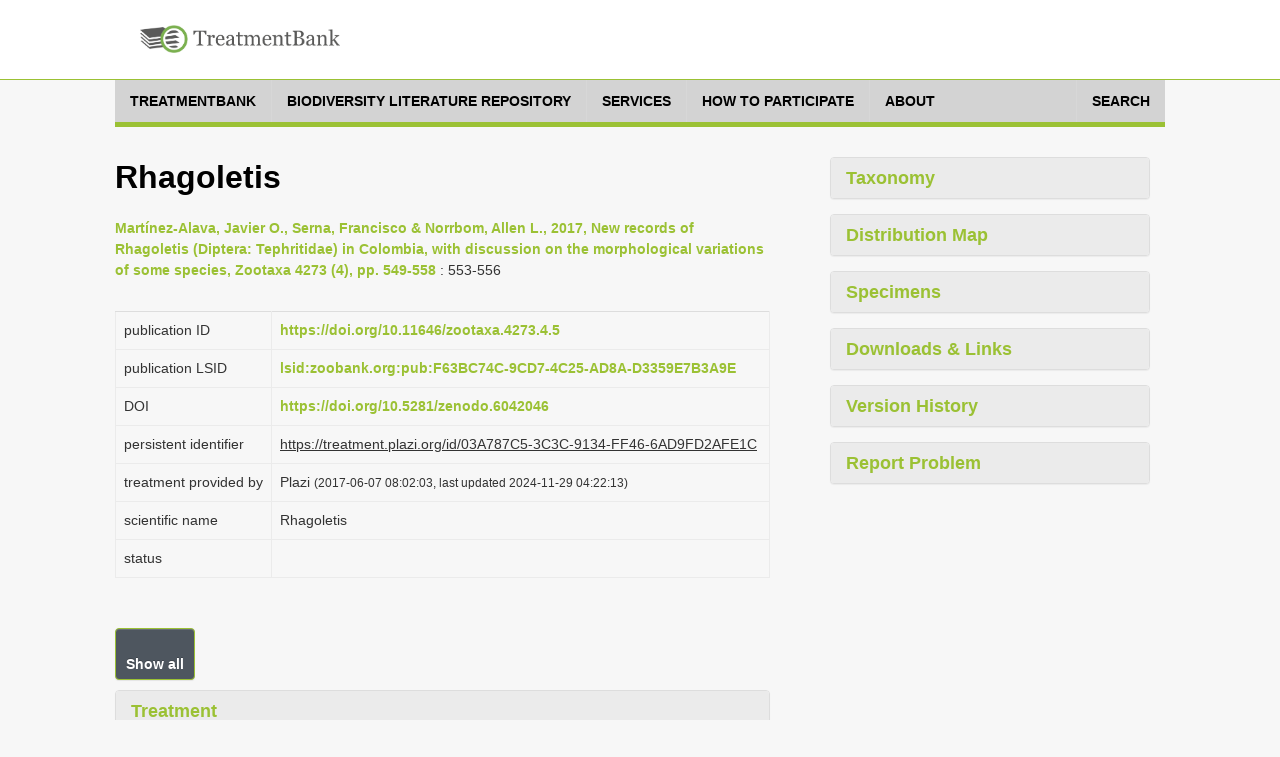

--- FILE ---
content_type: text/html;charset=UTF-8
request_url: https://treatment.plazi.org/GgServer/html/03A787C53C3C9134FF466AD9FD2AFE1C
body_size: 106361
content:
<!DOCTYPE html>
<!--[if lt IE 7]>      <html class="no-js lt-ie9 lt-ie8 lt-ie7"> <![endif]-->
<!--[if IE 7]>         <html class="no-js lt-ie9 lt-ie8"> <![endif]-->
<!--[if IE 8]>         <html class="no-js lt-ie9"> <![endif]-->
<!--[if gt IE 8]><!-->
<html class="no-js" lang="en">
<!--<![endif]--><head>

<meta content="text/html; charset=UTF-8" http-equiv="content-type">

<title>Rhagoletis - Plazi TreatmentBank</title>

<meta charset="utf-8">

<meta content="width=device-width, initial-scale=1.0" name="viewport">

<meta content="" name="description">

<meta content="" name="author">



<link href="https://fonts.googleapis.com/css?family=Open+Sans:400,400italic,600,600italic,800,800italic" rel="stylesheet">
<link href="https://fonts.googleapis.com/css?family=Oswald:400,300,700" rel="stylesheet">

<link href="/GgServer/resources/font-awesome.css" rel="stylesheet" />
<link href="/GgServer/resources/bootstrap.css" rel="stylesheet" />
<link href="/GgServer/resources/bootstrap-tokenfield.css" rel="stylesheet" />
<link href="/GgServer/resources/tokenfield-typeahead.css" rel="stylesheet" />
<link href="/GgServer/resources/magnific-popup.css" rel="stylesheet" />
<link href="/GgServer/resources/style.css" rel="stylesheet" />
<link href="/GgServer/resources/style-flat.css" rel="stylesheet" />
<link href="/GgServer/resources/style-special.css" rel="stylesheet" />
<!-- link rel="stylesheet" href="resources/jquery-ui-1.9.2.custom.css" -->
<link href="/GgServer/resources/jquery-ui-1.11.4.custom.css" rel="stylesheet" />
<link href="/GgServer/resources/jquery.fancybox.css" rel="stylesheet" />

<link href="/GgServer/resources/favicon.ico" rel="shortcut icon" />
<link href="/GgServer/resources/apple-touch-icon.png" rel="apple-touch-icon" />

<!-- script src="resources/jquery-1.10.2.min.js"></script -->
<script src="/GgServer/resources/jquery-3.7.1.min.js"></script>

<script src="/GgServer/resources/bootstrap.js"></script>

<script src="/GgServer/resources/mvpready-core.js"></script>

<script src="/GgServer/resources/mvpready-admin.js"></script>

<script src="/GgServer/resources/common.js"></script>


<!-- script src="https://ajax.googleapis.com/ajax/libs/jqueryui/1.9.2/jquery-ui.min.js" type="text/javascript"></script -->
<script src="https://ajax.googleapis.com/ajax/libs/jqueryui/1.11.4/jquery-ui.min.js" type="text/javascript"></script>

<script src="/GgServer/resources/hoverIntent.js" type="text/javascript"></script>

<script src="/GgServer/resources/supersubs.js" type="text/javascript"></script>

<script src="/GgServer/resources/superfish.min.js" type="text/javascript"></script>

<script src="/GgServer/resources/jquery.fancybox.pack.js" type="text/javascript"></script>

<script src="/GgServer/resources/bootstrap-tokenfield.min.js" type="text/javascript"></script>

<script src="/GgServer/resources/decrypt-special.js" type="text/javascript"></script>


<script src="/GgServer/resources/chartDefiner.js" type="text/javascript"></script>

<script src="/GgServer/resources/chartBuilder.js" type="text/javascript"></script>

<script src="/GgServer/resources/chartOptionCustomizer.js" type="text/javascript"></script>

<script src="/GgServer/resources/provenanceInfoAdder.js" type="text/javascript"></script>

<script src="/GgServer/resources/docUploadLinkAdder.js" type="text/javascript"></script>

<script src="/GgServer/resources/popinHandler.js" type="text/javascript"></script>

<script src="/GgServer/resources/basicEditing.js" type="text/javascript"></script>


<link href="/GgServer/resources/authManager.css" rel="stylesheet" />
<link href="/GgServer/resources/style.plazi.org.css" rel="stylesheet" />

<style type="text/css">
.externalLinkInLine {
	-webkit-touch-callout: none; /* iOS Safari */
	-webkit-user-select: none;   /* Chrome/Safari/Opera */
	-khtml-user-select: none;    /* Konqueror */
	-moz-user-select: none;      /* Firefox */
	-ms-user-select: none;       /* Internet Explorer/Edge */
	user-select: none;
}
.editOptionsButton {
	-webkit-touch-callout: none; /* iOS Safari */
	-webkit-user-select: none;   /* Chrome/Safari/Opera */
	-khtml-user-select: none;    /* Konqueror */
	-moz-user-select: none;      /* Firefox */
	-ms-user-select: none;       /* Internet Explorer/Edge */
	user-select: none;
}
iframe {
	width: 100% !important;
	height: 100% !important;
}
.popinScreen {
	z-index: 5000;
	background-color: rgba(156,194,52,0.1);

}
.popinBox {
	z-index: 5001;
}
.popinContainer {
	border-style: solid;
	border-color: #BBBBBB;
	background-color: white;
}
.popinCloseFallback {
	z-index: 5001;
	padding: 1px 4px 1px;
	font-weight: bold;
	background-color: #9BC134;
	border: none;
}
table {
	margin-bottom: 0em;
}</style>

<link rel="stylesheet" type="text/css" media="all" href="/GgServer/resources/srsWebPortalData/Layouts/XsltSearchPortalLayoutData/searchPortalLayout.css" />
<script type="text/javascript" src="/GgServer/resources/srsWebPortalData/Layouts/XsltSearchPortalLayoutData/searchPortalScripts.js"></script>
<script type="text/javascript" src="/GgServer/resources/srsWebPortalData/searchPortalScripts.js"></script>
<script type="text/javascript">
function doOnloadCalls() {
initAdjustSubIndexName();
}
</script>
<script type="text/javascript">
function doOnunloadCalls() {
closeGoogleMap();
}
</script>
<script type="text/javascript">
var googleMapWindow;
function openGoogleMapCallback() {}
function doOpenGoogleMapCallback() {
  openGoogleMapCallback();
  window.openGoogleMapCallback = function() {};
}
function openGoogleMap(callback) {
  if (callback != null)
    window.openGoogleMapCallback = callback;
  if (isGoogleMapWindowReady()) {
    googleMapWindow.focus();
    doOpenGoogleMapCallback();
  }
  else {
    if (!isGoogleMapWindowOpen())
      googleMapWindow = window.open('/GgServer/resources/srsWebPortalData/Linkers/GoogleMapsLinkerData/GMapWindow.html', 'GoogleMap', 'width=550,height=350,top=100,left=100,resizable=yes,scrollbar=yes,scrollbars=yes', true);
    waitOpenGoogleMap(0);
  }
}
function waitOpenGoogleMap(round) {
  if (isGoogleMapWindowReady())
    doOpenGoogleMapCallback();
  else if (round <= 50)
    window.setTimeout(('waitOpenGoogleMap(' + (round+1) + ')'), 100);
  else if (isGoogleMapWindowOpen())
    alert('Your browser does not seem to support Google Map.');
  else alert('Please disable your popup blocker to allow displaying the Google Map.');
}
function isGoogleMapWindowOpen() {
  return ((googleMapWindow != null) && !googleMapWindow.closed);
}
function isGoogleMapWindowReady() {
  return (isGoogleMapWindowOpen() && (googleMapWindow.map != null));
}
function clearGoogleMap() {
  if (isGoogleMapWindowReady())
    googleMapWindow.clearMap();
}
function closeGoogleMap() {
  if (isGoogleMapWindowOpen())
    googleMapWindow.close();
}
function showLocationOnMap(longitude, latitude, label, typeStatus, specimenTypes, geoCoordinateSource, specimenCount) {
  if (!typeStatus || (typeStatus == null))
    typeStatus = '';
  if (!specimenTypes || (specimenTypes == null))
    specimenTypes = '';
  if (!geoCoordinateSource || (geoCoordinateSource == null))
    geoCoordinateSource = 'document';
  if (!specimenCount || (specimenCount == null))
    specimenCount = 1;
  var iconUrl = ('GMapMarkerIcon.png?ts=' + typeStatus + '&st=' + specimenTypes + '&gcs=' + geoCoordinateSource + '&sc=' + specimenCount);
  openGoogleMap(function() {
    googleMapWindow.clearMap();
    googleMapWindow.showLocationOnMap(longitude, latitude, label, iconUrl, null);
  });
}
function showLocationsOnMap(locations) {
  openGoogleMap(function() {
    googleMapWindow.clearMap();
    for (var l = 0; l < locations.length; l++) {
      var location = locations[l];
      googleMapWindow.showLocationOnMap(location.longitude, location.latitude, location.label, location.iconUrl, location.docLinks);
    }
  });
}
</script>
<script type="text/javascript">
function showDocumentLocationsOnMap() {
  openGoogleMap(function() {
    googleMapWindow.clearMap();
    putDocumentLocationsOnMap();
  });
}
function putDocumentLocationsOnMap() {
  googleMapWindow.showLocationOnMap(-74.183334, 4.5666666, 'Material', 'GMapMarkerIcon.png?ts=&st=female&gcs=document&sc=1');
  googleMapWindow.showLocationOnMap(-74.474724, 5.0008335, 'Bogota', 'GMapMarkerIcon.png?ts=&st=female&gcs=document&sc=1');
  googleMapWindow.showLocationOnMap(-74.05, 4.6, 'Arrayan', 'GMapMarkerIcon.png?ts=&st=female&gcs=document&sc=1');
  googleMapWindow.showLocationOnMap(-74.083336, 4.633333, 'Universidad Nacional', 'GMapMarkerIcon.png?ts=&st=male&gcs=document&sc=1');
  googleMapWindow.showLocationOnMap(-74.08843, 4.636275, 'Greenhouses', 'GMapMarkerIcon.png?ts=&st=female+male&gcs=document&sc=17');
  googleMapWindow.showLocationOnMap(-74.088394, 4.636111, 'Universidad Nacional', 'GMapMarkerIcon.png?ts=&st=female&gcs=document&sc=1');
  googleMapWindow.showLocationOnMap(-74.46583, 4.634722, 'Universidad Nacional', 'GMapMarkerIcon.png?ts=&st=female+male&gcs=document&sc=59');
  googleMapWindow.showLocationOnMap(-73.76667, 3.9833333, 'Empty', 'GMapMarkerIcon.png?ts=&st=male&gcs=document&sc=2');
}
</script>
</head>

<body onload="doOnloadCalls();" onunload="doOnunloadCalls();">

<div id="wrapper">

<header class="navbar navbar-inverse" role="banner">

<div class="container">

<div class="navbar-header">

<div id="palzilogo">
<div class="logo">
<a href="http://plazi.org/" target="_blank"> <img alt="Plazi - taking care of freedom" height="50" src="/GgServer/resources/treatmentBankLogo.png" width="200" /></a></div>
</div>

</div>

<!--nav class="collapse navbar-collapse" role="navigation">
<ul class="nav navbar-nav navbar-right">
<li> <a href="javascript:;">About</a> </li>
<li> <a href="javascript:;">Resources</a> </li>
<li class="dropdown"> <a href="javascript:;" class="dropdown-toggle" data-toggle="dropdown" data-hover="dropdown"> Legal advocacy <i class="mainnav-caret"></i> </a>
<ul class="dropdown-menu" role="menu">
<li> <a href="http://plaziboard.xuul.org/components-tabs.html"> <i class="fa fa-bars"></i> &nbsp;&nbsp;Some text </a> </li>
<li> <a href="http://plaziboard.xuul.org/components-popups.html"> <i class="fa fa-calendar-o"></i> &nbsp;&nbsp;Some other text </a> </li>
</ul>
</li>
</ul>
</nav-->
</div>

</header>

<div class="mainnav-off">

<div class="container">
 <a class="mainnav-toggle" data-target=".mainnav-collapse" data-toggle="collapse"> <span class="sr-only">Toggle navigation</span> <i class="fa fa-bars"></i> </a>
<nav class="collapse mainnav-collapse" role="navigation">

<!--includeFile file="navigation.html"/-->
<!--includeUrl url="./htmlRes?sourceUrl=http:%2F%2Fplazi.xuul.org%2Fnews%2F&type=div&id=mainmenu"/-->
<!--includeUrl url="./htmlRes/navigation.html"/-->


<!-- ul class="mainnav-menu">
<li class="dropdown"> <a href="/GgServer/index.html" class="dropdown"> Home </a> </li>
<li class="dropdown"> <a href="javascript:;" class="dropdown-toggle" data-toggle="dropdown" data-hover="dropdown"> Search <i class="mainnav-caret"></i> </a>
<ul class="dropdown-menu" role="menu">
<li> <a href="/GgServer/search" target="_blank"> <i class="fa fa-bug"></i> &nbsp;&nbsp;Treatments </a> </li>
<li> <a href="/GgServer/thesaurus" target="_blank"> <i class="fa fa-table"></i> &nbsp;&nbsp;Index Tables </a> </li>
</ul>
</li>
<li class="dropdown"> <a href="javascript:;" class="dropdown-toggle" data-toggle="dropdown" data-hover="dropdown"> Advanced <i class="mainnav-caret"></i> </a>
<ul class="dropdown-menu" role="menu">
<li> <a href="/GgServer/manager" target="_blank"> <i class="fa fa-wrench"></i> &nbsp;&nbsp;Admin Login </a> </li>
<li> <a href="/GgServer/srsStats" target="_blank"> <i class="fa fa-table"></i> &nbsp;&nbsp;Statistics Tables </a> </li>
<li> <a href="/GgServer/srsStatCharts" target="_blank"> <i class="fa fa-bar-chart-o"></i> &nbsp;&nbsp;Statistics Charts </a> </li>
<li> <a href="/GgServer/static/API.html" target="_blank"> <i class="fa fa-cogs"></i> &nbsp;&nbsp;API (to come) </a> </li>
</ul>
</li>
<li class="dropdown"> <a href="javascript:;" class="dropdown-toggle" data-toggle="dropdown" data-hover="dropdown"> Communications <i class="mainnav-caret"></i> </a>
<ul class="dropdown-menu" role="menu">
<li> <a href="/GgServer/html.rss.xml" target="_blank"> <i class="fa fa-rss"></i> &nbsp;&nbsp;Notifications (HTML) </a> </li>
<li> <a href="/GgServer/xml.rss.xml" target="_blank"> <i class="fa fa-rss"></i> &nbsp;&nbsp;Notifications (XML) </a> </li>
<li> <a href="http://twitter.com/plazi_treat" target="_blank"> <i class="fa fa-twitter"></i> &nbsp;&nbsp;Follow on Twitter </a> </li>
<li> <a href="/GgServer/Downloads/" target="_blank"> <i class="fa fa-download"></i> &nbsp;&nbsp;Downloads </a> </li>
</ul>
</li>
</ul -->
		<nav class="menu">

		    <ul class="menu__list">

			<li class="menu__item">

			    <a class="menu__link" href="https://plazi.org/treatmentbank/" target-off="_blank">
				<span class="menu__text">treatmentbank</span>
			    </a>
			</li>

			<li class="menu__item">

			    <a class="menu__link" href="https://plazi.org/blr/" target-off="_blank">
				<span class="menu__text">Biodiversity Literature Repository</span>
			    </a>
			</li>

			<li class="menu__item">

			    <a class="menu__link" href="https://plazi.org/services/" target-off="_blank">
				<span class="menu__text">Services</span>
			    </a>
			</li>

			<li class="menu__item">

			    <a class="menu__link" href="https://plazi.org/how-to-participate/" target-off="_blank">
				<span class="menu__text">How to Participate</span>
			    </a>
			</li>

			<li class="menu__item">

			    <a class="menu__link" href="https://plazi.org/about/" target-off="_blank">
				<span class="menu__text">About</span>
			    </a>
			</li>

			<li class="menu__item" style="position: absolute; right: 0px;">

			    <a class="menu__link" href="/GgServer/search">
				<span class="menu__text">Search</span>
			    </a>
			</li>

		    </ul>

		</nav>




<!--div id="mainNavMountPointBox" style="display: none;">
<ul class="mainnav-menu">
<li class="dropdown">
<a href="http://plazi.org/#" class="dropdown-toggle" data-toggle="dropdown">Community<b class="caret"></b></a>
<ul id="c88" class="dropdown-menu" role="menu" id="mainNavMountPointMenu">
</ul>
</li>

</ul>
</div>

<div class="mainnav-form pull-right" id="mainNavSearch">
<a href="./search">Search</a>
</div -->

</nav>

</div>

</div>


<div class="content" style="margin-top: 30px;">




<div class="container" xmlns:mods="http://www.loc.gov/mods/v3">

    <div class="col-md-8 col-sm-7 colLeft">

        <section class="lead-section row">

            <h1 class="species-title">
Rhagoletis </h1>

            <p>

                <a href="/GgServer/summary/FF9EFFBD3C389133FFD16A4EFFEFFFB3" id="summaryLink" robots="nofollow" target="_blank">Martínez-Alava, Javier O., Serna, Francisco &amp; Norrbom, Allen L., 2017, New records of Rhagoletis (Diptera: Tephritidae) in Colombia, with discussion on the morphological variations of some species, Zootaxa 4273 (4), pp. 549-558</a>
                : 553-556
            </p>

            <script type="text/javascript">
function addSummaryResultLimit() {
	var sl = getById('summaryLink');
	if (sl && sl.href)
		sl.href = (sl.href + '?resultLimit=10000');
}
addSummaryResultLimit();
						</script>

        </section>

        <section class="detail-section row" ondragenter="cancelDragDefault(event);" ondragover="cancelDragDefault(event);" ondrop="cancelDragDefault(event);">

            <table class="table species-information">

                <tbody>

                    <tr>

                        <td>

                            <p>
publication ID</p>

                        </td>

                        <td>

                            <span style="display: inline-block; width: 100%;">
                                <a href="https://doi.org/10.11646/zootaxa.4273.4.5" target="_blank">https://doi.org/10.11646/zootaxa.4273.4.5</a>
                            </span>
                        </td>

                    </tr>

                    <tr>

                        <td>

                            <p>
publication LSID</p>

                        </td>

                        <td>

                            <a href="https://zoobank.org/References/F63BC74C-9CD7-4C25-AD8A-D3359E7B3A9E" target="_blank">lsid:zoobank.org:pub:F63BC74C-9CD7-4C25-AD8A-D3359E7B3A9E</a>
                        </td>

                    </tr>

                    <tr>

                        <td>

                            <p>
DOI</p>

                        </td>

                        <td>

                            <a href="https://doi.org/10.5281/zenodo.6042046" target="_blank">https://doi.org/10.5281/zenodo.6042046</a>
                        </td>

                    </tr>

                    <tr>

                        <td>

                            <p>
persistent identifier</p>

                        </td>

                        <td>

                            <p>

                                <u>
https://treatment.plazi.org/id/03A787C5-3C3C-9134-FF46-6AD9FD2AFE1C</u>

                            </p>

                        </td>

                    </tr>

                    <tr>

                        <td>

                            <p>
treatment provided by</p>

                        </td>

                        <td>

                            <p>

                                Plazi
                                <span id="provenanceInfo" style="font-size: 83%;"></span>
                            </p>

                        </td>

                    </tr>

                    <tr>

                        <td>

                            <p>
scientific name</p>

                        </td>

                        <td>

                            <span style="display: inline-block; width: 100%;">

Rhagoletis

</span>
                        </td>

                    </tr>

                    <tr>

                        <td>
status</td>

                        <td>

                            <p>
&nbsp;</p>

                        </td>

                    </tr>

                </tbody>

            </table>

        </section>

        <section class="species-accordion row">

            <button class="btn btn-primary" id="collapse-init">
Show all</button>

            <div class="panel-group accordion-panel" id="accordion-paneled">

                <div class="panel panel-default">

                    <div class="panel-heading">

                        <h4 class="panel-title" data-toggle="collapse">

                            <a class="accordion-toggle collapsed" data-parent="#accordion-paneled" data-toggle="collapse" href="/GgServer/#collapse1" onclick="return false;"> Treatment </a>
                        </h4>

                    </div>

                    <div class="panel-collapse collapse in" id="collapse1" style="height-gone: 0px;">

                        <div class="panel-body" ondragenter="cancelDragDefault(event);" ondragover="cancelDragDefault(event);" ondrop="cancelDragDefault(event);" onmouseup="endSelection(event, null, null, null, null);">

                            <p onmousedown="return startSelection(event, 'paragraph', '8BB136D33C3C9137FF466AD9FE06FF03');" onmouseup="return endSelection(event, 'paragraph', '8BB136D33C3C9137FF466AD9FE06FF03');">

                                <a href="/GgServer/search?taxonomicName.isNomenclature=true&taxonomicName.exactMatch=true&taxonomicName.taxonomicName=Rhagoletis" title="Search 'Rhagoletis'"> Rhagoletis</a>
                                <span class="externalLinkInLine">
                                    <a href="https://www.catalogueoflife.org/data/taxon/642MG" target="_blank" title="View 'Rhagoletis' in Catalogue of Life">View in CoL</a>
                                </span>
                                <span class="externalLinkInLine">
                                    <a href="https://www.ebi.ac.uk/ena/browser/view/Taxon:28609" target="_blank" title="View 'Rhagoletis' at ENA">View at ENA</a>
                                </span>
                                 sp.,
                                <a href="/GgServer/search?taxonomicName.isNomenclature=true&taxonomicName.exactMatch=true&taxonomicName.taxonomicName=Rhagoletis+psalida" title="Search 'Rhagoletis psalida'"> psalida</a>
                                 group
                            </p>

                            <p onmousedown="return startSelection(event, 'paragraph', '8BB136D33C3C9137FF466AF2FEFDFF67');" onmouseup="return endSelection(event, 'paragraph', '8BB136D33C3C9137FF466AF2FEFDFF67');">

                                 ( Figs. 4–7
                                <span class="externalLinkInLine">
                                    <a href="/GgServer/#" onclick="return displayFigure('https://zenodo.org/record/803784/files/figure.png');" title="FIGURE 4. Dorsal view of mesonotum of Rhagoletis sp., psalida group from Bogot&aacute;, Cundinamarca.">View FIGURE 4</a>
                                </span>
                                <span class="externalLinkInLine">
                                    <a href="/GgServer/#" onclick="return displayFigure('https://zenodo.org/record/803786/files/figure.png');" title="FIGURE 5. Abdomens of Rhagoletis sp., psalida group from Bogot&aacute;, Cundinamarca; A, Female, posterodorsal view; B, Female, posterolateral view; C, Male, posterolateral view. T: abdominal tergite.">View FIGURE 5</a>
                                </span>
                                <span class="externalLinkInLine">
                                    <a href="/GgServer/#" onclick="return displayFigure('https://zenodo.org/record/803788/files/figure.png');" title="FIGURE 6. Wings of Rhagoletis sp., psalida group from Bogot&aacute;, Cundinamarca. ACB: Accessory costal band.">View FIGURE 6</a>
                                </span>
                                <span class="externalLinkInLine">
                                    <a href="/GgServer/#" onclick="return displayFigure('https://zenodo.org/record/803790/files/figure.png');" title="FIGURE 7. Collection sites for Rhagoletis jamaicensis and Rhagoletis sp., psalida group in Colombia.">View FIGURE 7</a>
                                </span>
                                )
                            </p>

                            <p onmousedown="return startSelection(event, 'paragraph', '8BB136D33C3C9137FF466B4AFE3CFEAE');" onmouseup="return endSelection(event, 'paragraph', '8BB136D33C3C9137FF466B4AFE3CFEAE');">
 First record from Colombia.</p>

                            <p onmousedown="return startSelection(event, 'paragraph', '8BB136D33C3C9137FF166B69FC39FC33');" onmouseup="return endSelection(event, 'paragraph', '8BB136D33C3C9137FF166B69FC39FC33');">

                                <span id="3B663C8E3C3C9137FF166B69FCDEFED7" style="display: inline;">
                                    <a href="/GgServer/search?materialsCitation.longitude=-74.183334&materialsCitation.latitude=4.5666666" title="Search for locations around (long -74.183334 / lat 4.5666666)">

Material
</a>
                                     examined. COLOMBIA: Cundinamarca: Bogotá, Barrio Argelia II, N04°34' W74°11', 2553 m, 22–Abr–2014, T. Cárdenas, 1♀ [ UNAB No. Catal. 1019]
                                </span>
                                <span class="externalLinkInLine">
                                    <a href="/GgServer/#" onclick="showLocationOnMap(-74.183334, 4.5666666, 'Material', '', 'female', 'document', 1); return false;" onmousedown="event.stopPropagation();" onmouseup="event.stopPropagation();" target="_blank" title="Plot this collecting location in a Google Map">GoogleMaps</a>
                                </span>
                                ;
                                <span id="3B663C8E3C3C9137FCEE6B02FD73FE3B" style="display: inline;"> Bogotá, N05°00'03" W74°28'29", 1537 m, 10–Nov– 2003, W. Pérez, 1♀ [ UNAB No. Catal. 1059]</span>
                                <span class="externalLinkInLine">
                                    <a href="/GgServer/#" onclick="showLocationOnMap(-74.474724, 5.0008335, 'Bogota', '', 'female', 'document', 1); return false;" onmousedown="event.stopPropagation();" onmouseup="event.stopPropagation();" target="_blank" title="Plot this collecting location in a Google Map">GoogleMaps</a>
                                </span>
                                ;
                                <span id="3B663C8E3C3C9137FD796B3EFD4CFE1E" style="display: inline;">
                                     Bogotá, Monserrate (
                                    <a href="/GgServer/search?materialsCitation.longitude=-74.05&materialsCitation.latitude=4.6" title="Search for locations around (long -74.05 / lat 4.6)">

Arrayán
</a>
                                    ), N4°36' W74°03', 3161 m, 15–Ago– 1943, H. Osorno, 1♀ [ UNAB No. Catal. 1610]
                                </span>
                                <span class="externalLinkInLine">
                                    <a href="/GgServer/#" onclick="showLocationOnMap(-74.05, 4.6, 'Arrayan', '', 'female', 'document', 1); return false;" onmousedown="event.stopPropagation();" onmouseup="event.stopPropagation();" target="_blank" title="Plot this collecting location in a Google Map">GoogleMaps</a>
                                </span>
                                ;
                                <span id="3B663C8E3C3C9137FD7F6BDAFD3AFE63" style="display: inline;">
                                     Bogotá,
                                    <a href="/GgServer/search?materialsCitation.longitude=-74.083336&materialsCitation.latitude=4.633333" title="Search for locations around (long -74.083336 / lat 4.633333)">

Universidad Nacional
</a>
                                    , N4°38' W74°05', 2558 m, 21–May– 2014, E. Espitia, 1♂ [ UNAB No. Catal. 1610]
                                </span>
                                <span class="externalLinkInLine">
                                    <a href="/GgServer/#" onclick="showLocationOnMap(-74.083336, 4.633333, 'Universidad Nacional', '', 'male', 'document', 1); return false;" onmousedown="event.stopPropagation();" onmouseup="event.stopPropagation();" target="_blank" title="Plot this collecting location in a Google Map">GoogleMaps</a>
                                </span>
                                ;
                                <span id="3B663C8E3C3C9137FD396BF6FB4DFE46" style="display: inline;">
                                     Bogotá, Universidad Nacional,
                                    <a href="/GgServer/search?materialsCitation.longitude=-74.08843&materialsCitation.latitude=4.636275" title="Search for locations around (long -74.08843 / lat 4.636275)">

Greenhouses
</a>
                                    , N4°38'10.59'' W74°05'18.35'', 2557 m, 7–Ago–2014, J. Martínez, 2♀ and 5♂ [ UNAB No. Catal. 1611]
                                </span>
                                <span class="externalLinkInLine">
                                    <a href="/GgServer/#" onclick="showLocationOnMap(-74.08843, 4.636275, 'Greenhouses', '', 'female+male', 'document', 7); return false;" onmousedown="event.stopPropagation();" onmouseup="event.stopPropagation();" target="_blank" title="Plot this collecting location in a Google Map">GoogleMaps</a>
                                </span>
                                ;
                                <span id="3B663C8E3C3C9137FB606B92FEC9FD8E" style="display: inline;">
                                     Bogotá,
                                    <a href="/GgServer/search?materialsCitation.longitude=-74.08843&materialsCitation.latitude=4.636275" title="Search for locations around (long -74.08843 / lat 4.636275)">

Universidad Nacional
</a>
                                    , greenhouses, N4°38'10.59'' W74°05'18.35'', 2557 m, 22–Ago–2014, J. Martínez, 1♀ and 2♂ [ UNAB No. Catal. 1611]
                                </span>
                                <span class="externalLinkInLine">
                                    <a href="/GgServer/#" onclick="showLocationOnMap(-74.08843, 4.636275, 'Universidad Nacional', '', 'female+male', 'document', 3); return false;" onmousedown="event.stopPropagation();" onmouseup="event.stopPropagation();" target="_blank" title="Plot this collecting location in a Google Map">GoogleMaps</a>
                                </span>
                                ;
                                <span id="3B663C8E3C3C9137FEE5686AFDD6FDD3" style="display: inline;">
                                     Bogotá,
                                    <a href="/GgServer/search?materialsCitation.longitude=-74.088394&materialsCitation.latitude=4.636111" title="Search for locations around (long -74.088394 / lat 4.636111)">

Universidad Nacional
</a>
                                    , greenhouses, N4°38'10'' W74°05'18.21'', 2557 m, 16–Mar–2015, L. Pérez, 1♀ [ UNAB No. Catal. 1610]
                                </span>
                                <span class="externalLinkInLine">
                                    <a href="/GgServer/#" onclick="showLocationOnMap(-74.088394, 4.636111, 'Universidad Nacional', '', 'female', 'document', 1); return false;" onmousedown="event.stopPropagation();" onmouseup="event.stopPropagation();" target="_blank" title="Plot this collecting location in a Google Map">GoogleMaps</a>
                                </span>
                                ;
                                <span id="3B663C8E3C3C9137FD966806FBF3FD36" style="display: inline;">
                                     Bogotá,
                                    <a href="/GgServer/search?materialsCitation.longitude=-74.08843&materialsCitation.latitude=4.636275" title="Search for locations around (long -74.08843 / lat 4.636275)">

Universidad Nacional
</a>
                                    , greenhouses, N4°38'10.59'' W74°05'18.35'', 2557 m, 1–Sep–2015, J. Martínez, 3♀ and 4♂ [ UNAB No. Catal. 1611]
                                </span>
                                <span class="externalLinkInLine">
                                    <a href="/GgServer/#" onclick="showLocationOnMap(-74.08843, 4.636275, 'Universidad Nacional', '', 'female+male', 'document', 7); return false;" onmousedown="event.stopPropagation();" onmouseup="event.stopPropagation();" target="_blank" title="Plot this collecting location in a Google Map">GoogleMaps</a>
                                </span>
                                ;
                                <span id="3B663C8E3C3C9137FBE16822FD4AFCEE" style="display: inline;">
                                     Bogotá,
                                    <a href="/GgServer/search?materialsCitation.longitude=-74.46583&materialsCitation.latitude=4.634722" title="Search for locations around (long -74.46583 / lat 4.634722)">

Universidad Nacional
</a>
                                    , greenhouses, N4°38'10.59'' W74°05'18.35'', 2557 m, 1-Sep-2015, J. Martínez, 31♀ and 24♂ [ UNAB No. Catal. 687]; Chía, Vereda Bojacá, flower crop, La Fontana, N04°51'49" W74°03'48", 2646 m, 10–Abr–2002, B. Romero, 1♀ [ UNAB No. Catal. 1059]; Madrid, Vereda Puente Piedra, N4°49' W74°13', 2554 m, 16–Nov–2009, L. Arévalo, 1♀ [ UNAB No. Catal. 1610]; Mosquera, Finca Centro Agropecuario Marengo, N04°43'50" W74°16'02", 2530 m, unknown date and collector, 1♀ [ UNAB No. Catal. 1059]; La Mesa, N04°38'05" W74°27'57", 1298 m, 11–Sep– 2003, M. Rios, 1♀ [ UNAB No. Catal. 1059]
                                </span>
                                <span class="externalLinkInLine">
                                    <a href="/GgServer/#" onclick="showLocationOnMap(-74.46583, 4.634722, 'Universidad Nacional', '', 'female+male', 'document', 59); return false;" onmousedown="event.stopPropagation();" onmouseup="event.stopPropagation();" target="_blank" title="Plot this collecting location in a Google Map">GoogleMaps</a>
                                </span>
                                .
                                <span id="3B663C8E3C3C9137FD65690AFC39FC33" style="display: inline;">
                                     Meta: Acacías, Barrio Las Acacias, Kra. 31
                                    <a href="/GgServer/search?materialsCitation.longitude=-73.76667&materialsCitation.latitude=3.9833333" title="Search for locations around (long -73.76667 / lat 3.9833333)">

Empty
</a>
                                     lots, N3°59' W73°46', 548 m, 29–Nov–2009, J. Jiménez, 2♂ [ UNAB No. Catal. 1610].
                                </span>
                                <span class="externalLinkInLine">
                                    <a href="/GgServer/#" onclick="showLocationOnMap(-73.76667, 3.9833333, 'Empty', '', 'male', 'document', 2); return false;" onmousedown="event.stopPropagation();" onmouseup="event.stopPropagation();" target="_blank" title="Plot this collecting location in a Google Map">GoogleMaps</a>
                                </span>
                            </p>

                            <p onmousedown="return startSelection(event, 'paragraph', '8BB136D33C3C9137FF166CF7FC31F88D');" onmouseup="return endSelection(event, 'paragraph', '8BB136D33C3C9137FF166CF7FC31F88D');">

                                 Distribution. The
                                <a href="/GgServer/search?taxonomicName.isNomenclature=true&taxonomicName.exactMatch=true&taxonomicName.taxonomicName=Rhagoletis+psalida" title="Search 'Rhagoletis psalida'"> psalida</a>
                                 group is known from Bolivia, Ecuador, Peru and Venezuela ( Norrbom et al. 1999). Here, we report a species of this group for the first time from Colombia, from the departments of Cundinamarca (the Bogotá savanna, in the Cordillera oriental high–plateau), and Meta (eastern foothills of the Cordillera oriental), between 1298 and 3161 m altitude in the former, and at 548 m in the latter.
                            </p>

                            <p onmousedown="return startSelection(event, 'paragraph', '8BB136D33C3C9137FF166D07FE27F8D1');" onmouseup="return endSelection(event, 'paragraph', '8BB136D33C3C9137FF166D07FE27F8D1');">
 Host plant. Unknown.</p>

                            <p onmousedown="return startSelection(event, 'paragraph', '8BB136D33C3C9137FF166D23FA72F841');" onmouseup="return endSelection(event, 'paragraph', '8BB136D33C3C9137FF166D23FA72F841');">

                                 Comments. Three species are currently recognized within the
                                <a href="/GgServer/search?taxonomicName.isNomenclature=true&taxonomicName.exactMatch=true&taxonomicName.taxonomicName=Rhagoletis+psalida" title="Search 'Rhagoletis psalida'"> Rhagoletis psalida</a>
                                 group:
                                <a href="/GgServer/search?taxonomicName.isNomenclature=true&taxonomicName.exactMatch=true&taxonomicName.taxonomicName=Rhagoletis+metallica" title="Search 'Rhagoletis metallica'"> R. metallica ( Schiner, 1868)</a>
                                ,
                                <a href="/GgServer/search?taxonomicName.isNomenclature=true&taxonomicName.exactMatch=true&taxonomicName.taxonomicName=Rhagoletis+psalida" title="Search 'Rhagoletis psalida'"> R. psalida Hendel, 1914</a>
                                , and
                                <a href="/GgServer/search?taxonomicName.isNomenclature=true&taxonomicName.exactMatch=true&taxonomicName.taxonomicName=Rhagoletis+rhytida" title="Search 'Rhagoletis rhytida'"> R. rhytida Hendel, 1914 ( Foote 1981)</a>
                                ; however, their status is uncertain (Norrbom, unpublished). The group itself is distinctive, but the key of Foote (1981) does not appear to work very well to distinguish the species, and the characters that he considered diagnostic appear to vary in local populations.
                            </p>

                            <p onmousedown="return startSelection(event, 'paragraph', '8BB136D33C3D9136FF466AD6FA63FF66');" onmouseup="return endSelection(event, 'paragraph', '8BB136D33C3D9136FF466AD6FA63FF66');">

                                 A thorough revision of this group, including an investigation of the host plants, is needed. Specimens from Colombia vary in attributes used in the key of Foote (1981) to distinguish
                                <a href="/GgServer/search?taxonomicName.isNomenclature=true&taxonomicName.exactMatch=true&taxonomicName.taxonomicName=Rhagoletis+rhytida" title="Search 'Rhagoletis rhytida'"> R. rhytida</a>
                                 and
                                <a href="/GgServer/search?taxonomicName.isNomenclature=true&taxonomicName.exactMatch=true&taxonomicName.taxonomicName=Rhagoletis+metallica" title="Search 'Rhagoletis metallica'"> R. metallica</a>
                                , as follows:
                            </p>

                            <p onmousedown="return startSelection(event, 'paragraph', '8BB136D33C3D9136FF166A91FAF3FE1F');" onmouseup="return endSelection(event, 'paragraph', '8BB136D33C3D9136FF166A91FAF3FE1F');">

                                 Scutellar dorsum shape. In the Foote (1981) ´s key, it is stated that
                                <a href="/GgServer/search?taxonomicName.isNomenclature=true&taxonomicName.exactMatch=true&taxonomicName.taxonomicName=Rhagoletis+rhytida" title="Search 'Rhagoletis rhytida'"> R. rhytida</a>
                                 has at least the anterior half of the scutellar dorsum flat, with longitudinal wrinkles, whereas
                                <a href="/GgServer/search?taxonomicName.isNomenclature=true&taxonomicName.exactMatch=true&taxonomicName.taxonomicName=Rhagoletis+metallica" title="Search 'Rhagoletis metallica'"> R. metallica</a>
                                 has all of the dorsal scutellar surface flat and smooth. However, it is unclear how Foote determined this character state to be present in the latter species, as he did not examine the holotype and the publications he cited of the authors who did examine it ( Schiner 1868, Hardy 1968) do not mention this character. The Colombian specimens have the scutellum almost entirely flat, slightly convex posteriorly, with the dorsal surface with weak to noticeable longitudinal wrinkles ( Figs. 4
                                <span class="externalLinkInLine">
                                    <a href="/GgServer/#" onclick="return displayFigure('https://zenodo.org/record/803784/files/figure.png');" title="FIGURE 4. Dorsal view of mesonotum of Rhagoletis sp., psalida group from Bogot&aacute;, Cundinamarca.">View FIGURE 4</a>
                                </span>
                                 A–B).
                            </p>

                            <p onmousedown="return startSelection(event, 'paragraph', '8BB136D33C3D9136FF166BF9FDD0FD1B');" onmouseup="return endSelection(event, 'paragraph', '8BB136D33C3D9136FF166BF9FDD0FD1B');">

                                 Abdominal markings. According to Foote (1981), female abdominal tergites II–V, and male tergites II–IV of
                                <a href="/GgServer/search?taxonomicName.isNomenclature=true&taxonomicName.exactMatch=true&taxonomicName.taxonomicName=Rhagoletis+rhytida" title="Search 'Rhagoletis rhytida'"> R. rhytida</a>
                                 have narrow yellow bands on their posterior margins, whereas at least the female of
                                <a href="/GgServer/search?taxonomicName.isNomenclature=true&taxonomicName.exactMatch=true&taxonomicName.taxonomicName=Rhagoletis+metallica" title="Search 'Rhagoletis metallica'"> R. metallica</a>
                                 lacks these bands. All analyzed males from Colombia have the aforementioned condition ( Fig. 5
                                <span class="externalLinkInLine">
                                    <a href="/GgServer/#" onclick="return displayFigure('https://zenodo.org/record/803786/files/figure.png');" title="FIGURE 5. Abdomens of Rhagoletis sp., psalida group from Bogot&aacute;, Cundinamarca; A, Female, posterodorsal view; B, Female, posterolateral view; C, Male, posterolateral view. T: abdominal tergite.">View FIGURE 5</a>
                                </span>
                                 C). Conversely, although some Colombian females have bands from syntergite I+II to tergite V, as indicated by the description of Foote (1981) ( Fig. 5
                                <span class="externalLinkInLine">
                                    <a href="/GgServer/#" onclick="return displayFigure('https://zenodo.org/record/803786/files/figure.png');" title="FIGURE 5. Abdomens of Rhagoletis sp., psalida group from Bogot&aacute;, Cundinamarca; A, Female, posterodorsal view; B, Female, posterolateral view; C, Male, posterolateral view. T: abdominal tergite.">View FIGURE 5</a>
                                </span>
                                 A), but in others (males and females) there are no bands on any tergites. Specimens from Bogotá, D.C. ( Cundinamarca), have bands only on syntergite I+II ( Fig. 5
                                <span class="externalLinkInLine">
                                    <a href="/GgServer/#" onclick="return displayFigure('https://zenodo.org/record/803786/files/figure.png');" title="FIGURE 5. Abdomens of Rhagoletis sp., psalida group from Bogot&aacute;, Cundinamarca; A, Female, posterodorsal view; B, Female, posterolateral view; C, Male, posterolateral view. T: abdominal tergite.">View FIGURE 5</a>
                                </span>
                                 B), and in both males and females these bands may be yellowish or whitish ( Figs. 5
                                <span class="externalLinkInLine">
                                    <a href="/GgServer/#" onclick="return displayFigure('https://zenodo.org/record/803786/files/figure.png');" title="FIGURE 5. Abdomens of Rhagoletis sp., psalida group from Bogot&aacute;, Cundinamarca; A, Female, posterodorsal view; B, Female, posterolateral view; C, Male, posterolateral view. T: abdominal tergite.">View FIGURE 5</a>
                                </span>
                                 A–C).
                            </p>

                            <p onmousedown="return startSelection(event, 'paragraph', '8BB136D33C3F9134FF166AD9FD2AFE1C');" onmouseup="return endSelection(event, 'paragraph', '8BB136D33C3F9134FF166AD9FD2AFE1C');">

                                 Wing pattern. All bands in the Colombian specimens are narrow. The subbasal, discal and subapical bands are uninterrupted (subapical band interrupted at the level of vein R4 + 5 in 1 of 91 specimens examined). The discal and subapical bands are not connected posteriorly (except connected near to posterior wing margin in cell cu 1 in 1 of 91 specimens examined). The anterior apical band is strongly tapered proximally and is narrowly connected to the subapical band ( Fig. 6
                                <span class="externalLinkInLine">
                                    <a href="/GgServer/#" onclick="return displayFigure('https://zenodo.org/record/803788/files/figure.png');" title="FIGURE 6. Wings of Rhagoletis sp., psalida group from Bogot&aacute;, Cundinamarca. ACB: Accessory costal band.">View FIGURE 6</a>
                                </span>
                                 B), or is separated and represented by an isolated spot on the apex of vein R4+5 ( Fig. 6
                                <span class="externalLinkInLine">
                                    <a href="/GgServer/#" onclick="return displayFigure('https://zenodo.org/record/803788/files/figure.png');" title="FIGURE 6. Wings of Rhagoletis sp., psalida group from Bogot&aacute;, Cundinamarca. ACB: Accessory costal band.">View FIGURE 6</a>
                                </span>
                                 A), in several specimens extending to the apex of vein M ( Fig. 6
                                <span class="externalLinkInLine">
                                    <a href="/GgServer/#" onclick="return displayFigure('https://zenodo.org/record/803788/files/figure.png');" title="FIGURE 6. Wings of Rhagoletis sp., psalida group from Bogot&aacute;, Cundinamarca. ACB: Accessory costal band.">View FIGURE 6</a>
                                </span>
                                 B,C). The posterior apical band is represented by a single spot on the middle of the apical sector of vein M, sometimes extending almost to the posterior wing margin. The accesory costal band is present ( Figs. 6
                                <span class="externalLinkInLine">
                                    <a href="/GgServer/#" onclick="return displayFigure('https://zenodo.org/record/803788/files/figure.png');" title="FIGURE 6. Wings of Rhagoletis sp., psalida group from Bogot&aacute;, Cundinamarca. ACB: Accessory costal band.">View FIGURE 6</a>
                                </span>
                                 A–C).
                            </p>

                        </div>

                    </div>

                </div>

                <div class="panel panel-default">

                    <div class="panel-heading">

                        <h4 class="panel-title" data-toggle="collapse">

                            <a class="accordion-toggle collapsed" data-parent="#accordion-paneled" data-toggle="collapse" href="/GgServer/#collapse2" onclick="return false;"> References </a>
                        </h4>

                    </div>

                    <div class="panel-collapse collapse" id="collapse2" style="height: 0px;">

                        <div class="panel-body" id="bibRefContainer">
</div>

                    </div>

                </div>

                <script type="text/javascript">
var bibRefCitations = [{id: "EF9F4B223C3C9137FB726CF7FA7FF962", author: "Norrbom", box: "[1187,1424,1721,1746]", pageId: "4", pageNumber: "553", refString: "Norrbom, A. L., Carroll, L. E., Thompson, F. C., White, I. M. & Freidberg, A. (1999) Systematic database of names. In: Thompson, F. C. (Ed.), Fruit Fly Expert Identification System and Systematic Information Database. Myia, 9, pp. 65 - 251, Diptera Data Dissemination Disk (CD-ROM). [1998]", type: "journal article", year: "1999", str: "Norrbom et al . 1999"}, {id: "EF9F4B223C3C9137FAEE6D23FF3DF819", author: "Schiner", pageId: "4", pageNumber: "553", refString: "Schiner, I. R. (1868) Diptera. In: Reise der osterreichischen Fregatte Novara um die Erde in den Jahren 1857, 1858, 1859, unter den Befehlen des Commodore B. von Wullerstorf-Urbair. Zoologischer Theil. Zweiter Band. 1. Abtheilung, [Sect.] B, [Art. I]. B. K. Gerold's Sohn, Wien [= Vienna], pp. i - vi + 1 - 388.", type: "journal article", year: "1868", str: "Schiner, 1868"}, {id: "EF9F4B223C3C9137FEBA6DDFFDE7F81A", author: "Hendel", box: "[363,520,1937,1962]", pageId: "4", pageNumber: "553", refString: "Hendel, F. (1914) Die Bohrfliegen Sudamerikas. Ubersicht und Katalog der bisher aus der neotropischen Region beschriebenen Tephritinen. Abhandlungen und Berichte des Koniglichen Zoologischen und Anthropologisch-Ethnographischen Museums zu Dresden, 14 (3), 1 - 84. [1912]", type: "journal article", year: "1914", str: "Hendel, 1914"}, {id: "EF9F4B223C3C9137FD1D6DDFFC88F81A", author: "Hendel", box: "[716,871,1937,1962]", pageId: "4", pageNumber: "553", refString: "Hendel, F. (1914) Die Bohrfliegen Sudamerikas. Ubersicht und Katalog der bisher aus der neotropischen Region beschriebenen Tephritinen. Abhandlungen und Berichte des Koniglichen Zoologischen und Anthropologisch-Ethnographischen Museums zu Dresden, 14 (3), 1 - 84. [1912]", type: "journal article", year: "1914", str: "Hendel, 1914"}, {id: "EF9F4B223C3C9137FCA86DDFFBEDF81A", author: "Foote", box: "[889,1026,1937,1961]", pageId: "4", pageNumber: "553", refString: "Foote, R. H. (1981) The genus Rhagoletis Loew south of the United States (Diptera: Tephritidae). United States Department of Agriculture Technical Bulletin, 1607, 1 - 75.", type: "journal article", year: "1981", str: "Foote 1981"}, {id: "EF9F4B223C3C9137FC666DF8FBA6F87D", author: "Foote", box: "[951,1097,1974,1998]", pageId: "4", pageNumber: "553", refString: "Foote, R. H. (1981) The genus Rhagoletis Loew south of the United States (Diptera: Tephritidae). United States Department of Agriculture Technical Bulletin, 1607, 1 - 75.", type: "journal article", year: "1981", str: "Foote (1981)"}, {id: "EF9F4B223C3D9136FD4E6AF3FCDFFF67", author: "Foote", box: "[671,816,188,212]", pageId: "5", pageNumber: "554", refString: "Foote, R. H. (1981) The genus Rhagoletis Loew south of the United States (Diptera: Tephritidae). United States Department of Agriculture Technical Bulletin, 1607, 1 - 75.", type: "journal article", year: "1981", str: "Foote (1981)"}, {id: "EF9F4B223C3D9136FDF06AAEFD5AFF4B", author: "Foote", box: "[545,693,224,248]", pageId: "5", pageNumber: "554", refString: "Foote, R. H. (1981) The genus Rhagoletis Loew south of the United States (Diptera: Tephritidae). United States Department of Agriculture Technical Bulletin, 1607, 1 - 75.", type: "journal article", year: "1981", str: "Foote (1981)"}, {id: "EF9F4B223C3D9136FB636B02FAA4FED6", author: "Schiner", box: "[1202,1355,332,357]", pageId: "5", pageNumber: "554", refString: "Schiner, I. R. (1868) Diptera. In: Reise der osterreichischen Fregatte Novara um die Erde in den Jahren 1857, 1858, 1859, unter den Befehlen des Commodore B. von Wullerstorf-Urbair. Zoologischer Theil. Zweiter Band. 1. Abtheilung, [Sect.] B, [Art. I]. B. K. Gerold's Sohn, Wien [= Vienna], pp. i - vi + 1 - 388.", type: "journal article", year: "1868", str: "Schiner 1868"}, {id: "EF9F4B223C3D9136FA876B02FF3FFE3B", author: "Hardy", pageId: "5", pageNumber: "554", refString: "Hardy, D. E. (1968) The fruit fly types in the Naturhistorisches Museum, Wien (Tephritidae-Diptera). Annalen des Naturhistorischen Museums in Wien, 72, 107 - 155.", type: "journal article", year: "1968", str: "Hardy 1968"}, {id: "EF9F4B223C3D9136FD886BF6FD02FE63", author: "Foote", box: "[601,749,440,464]", pageId: "5", pageNumber: "554", refString: "Foote, R. H. (1981) The genus Rhagoletis Loew south of the United States (Diptera: Tephritidae). United States Department of Agriculture Technical Bulletin, 1607, 1 - 75.", type: "journal article", year: "1981", str: "Foote (1981)"}, {id: "EF9F4B223C3D9136FA8D686BFF0EFDD3", author: "Foote", pageId: "5", pageNumber: "554", refString: "Foote, R. H. (1981) The genus Rhagoletis Loew south of the United States (Diptera: Tephritidae). United States Department of Agriculture Technical Bulletin, 1607, 1 - 75.", type: "journal article", year: "1981", str: "Foote (1981)"}, {}];
for (var c = 0; c < bibRefCitations.length; c++) {
	if (bibRefCitations[c].author && bibRefCitations[c].year) {
		var author = bibRefCitations[c].author;
		if (author.indexOf(' ') != -1)
			author = author.substring(0, author.indexOf(' '));
		bibRefCitations[c].sortKey = (author + ' ' + bibRefCitations[c].year);
	}
	else bibRefCitations[c].sortKey = '';
}
bibRefCitations.sort(function(brc1, brc2) {
	return brc1.sortKey.localeCompare(brc2.sortKey);
});
var bibRefCitationDoneIDs = new Object();
for (var c = 0; c < bibRefCitations.length; c++) {
	if (bibRefCitations[c].refString) {
		var refId = getRefStringId(bibRefCitations[c].refString);
		if (refId == null)
			continue;
		if (bibRefCitationDoneIDs[refId])
			continue;
		showReferenceFor(bibRefCitations[c]);
		bibRefCitationDoneIDs[refId] = 'done';
	}
}
function showReferenceFor(bibRefCitation) {
//	console.log('show preview for reference');
	var brParent = getById('bibRefContainer');
	
	var brDoi = null;
	if (bibRefCitation.DOI)
		brDoi = bibRefCitation.DOI;
	else if (bibRefCitation.doi)
		brDoi = bibRefCitation.doi;
	else if (bibRefCitation.ID_DOI)
		brDoi = bibRefCitation.ID_DOI;
	if (brDoi != null) {
		if (brDoi.indexOf('/10.') == -1)
			brDoi = ('https://dx.doi,org/' + brDoi);
		else if (brDoi.indexOf('://') == -1)
			brDoi = ('https://' + brDoi);
	}
	
	var brUrl = null;
	if (bibRefCitation.URL)
		brUrl = bibRefCitation.URL;
	else if (bibRefCitation.url)
		brUrl = bibRefCitation.url;
	else if (bibRefCitation.ID_URL)
		brUrl = bibRefCitation.ID_URL;
	else if (bibRefCitation.publicationUrl)
		brUrl = bibRefCitation.publicationUrl;
	if ((brUrl != null) && (brUrl.indexOf('://') == -1))
		brUrl = ('https://' + brUrl);
	
	var brHttpUri = bibRefCitation.httpUri;
	
	var brLink = null;
	if (brDoi != null)
		brLink = brDoi;
	else if (brUrl != null)
		brLink = brUrl;
	else if (brHttpUri != null)
		brLink = brHttpUri;
	
	if (brLink != null) {
		var brAnchor = newElement('a', null, null, null);
		brAnchor.href = brLink;
		brAnchor.target = '_blank';
		brParent.appendChild(brAnchor);
		brParent = brAnchor;
	}
	var brPara = newElement('p', 'reference', null, bibRefCitation.refString);
	brParent.appendChild(brPara);
}
function getRefStringId(refString) {
	if (refString.length == 0)
		return null;
	var hash = 0;
	for (var c = 0; c < refString.length; c++) {
		var ch = refString.charCodeAt(c);
		hash = ((hash << 5) - hash) + ch;
		hash = hash & hash;
	}
	return ('ref_' + hash);
}
								</script>

                <div class="panel panel-default">

                    <div class="panel-heading">

                        <h4 class="panel-title" data-toggle="collapse">

                            <a class="accordion-toggle collapsed" data-parent="#accordion-paneled" data-toggle="collapse" href="/GgServer/#collapse3" onclick="return false;"> Figures </a>
                        </h4>

                    </div>

                    <div class="panel-collapse collapse" id="collapse3" style="height: 0px;">

                        <div class="panel-body" id="citedFigureBox">

                            <div class="col-md-4 thumbwrap" id="figurePreviewhttps://zenodo.org/record/803784/files/figure.png" style="display: none;">

                                <div class="thumbnail">

                                    <div class="thumbnail-view">

                                        <a class="thumbnail-view-hover ui-lightbox" href="/GgServer/#" onclick="return displayFigure('https://zenodo.org/record/803784/files/figure.png');" rel="group"></a>
                                        <img alt="Gallery Image" src="https://zenodo.org/record/803784/files/figure.png?size=thumbnail" style="width: 100%">
                                    </div>

                                </div>

                                <div class="caption figure-caption">

                                    <p citationStartId="4.[151,250,1660,1682]" citationText="Figs. 4–7">
FIGURE 4. Dorsal view of mesonotum of Rhagoletis sp., psalida group from Bogotá, Cundinamarca.</p>

                                </div>

                            </div>

                            <div class="col-md-4 thumbwrap" id="figurePreviewhttps://zenodo.org/record/803786/files/figure.png" style="display: none;">

                                <div class="thumbnail">

                                    <div class="thumbnail-view">

                                        <a class="thumbnail-view-hover ui-lightbox" href="/GgServer/#" onclick="return displayFigure('https://zenodo.org/record/803786/files/figure.png');" rel="group"></a>
                                        <img alt="Gallery Image" src="https://zenodo.org/record/803786/files/figure.png?size=thumbnail" style="width: 100%">
                                    </div>

                                </div>

                                <div class="caption figure-caption">

                                    <p citationStartId="5.[151,250,1899,1921]" citationText="Figs. 4–7">
FIGURE 5. Abdomens of Rhagoletis sp., psalida group from Bogotá, Cundinamarca; A, Female, posterodorsal view; B, Female, posterolateral view; C, Male, posterolateral view. T: abdominal tergite.</p>

                                </div>

                            </div>

                            <div class="col-md-4 thumbwrap" id="figurePreviewhttps://zenodo.org/record/803788/files/figure.png" style="display: none;">

                                <div class="thumbnail">

                                    <div class="thumbnail-view">

                                        <a class="thumbnail-view-hover ui-lightbox" href="/GgServer/#" onclick="return displayFigure('https://zenodo.org/record/803788/files/figure.png');" rel="group"></a>
                                        <img alt="Gallery Image" src="https://zenodo.org/record/803788/files/figure.png?size=thumbnail" style="width: 100%">
                                    </div>

                                </div>

                                <div class="caption figure-caption">

                                    <p citationStartId="6.[151,250,1953,1975]" citationText="Figs. 4–7">
FIGURE 6. Wings of Rhagoletis sp., psalida group from Bogotá, Cundinamarca. ACB: Accessory costal band.</p>

                                </div>

                            </div>

                            <div class="col-md-4 thumbwrap" id="figurePreviewhttps://zenodo.org/record/803790/files/figure.png" style="display: none;">

                                <div class="thumbnail">

                                    <div class="thumbnail-view">

                                        <a class="thumbnail-view-hover ui-lightbox" href="/GgServer/#" onclick="return displayFigure('https://zenodo.org/record/803790/files/figure.png');" rel="group"></a>
                                        <img alt="Gallery Image" src="https://zenodo.org/record/803790/files/figure.png?size=thumbnail" style="width: 100%">
                                    </div>

                                </div>

                                <div class="caption figure-caption">

                                    <p citationStartId="7.[151,250,1877,1899]" citationText="Figs. 4–7">
FIGURE 7. Collection sites for Rhagoletis jamaicensis and Rhagoletis sp., psalida group in Colombia.</p>

                                </div>

                            </div>

                            <div class="col-md-4 thumbwrap" id="figurePreviewhttps://zenodo.org/record/803784/files/figure.png" style="display: none;">

                                <div class="thumbnail">

                                    <div class="thumbnail-view">

                                        <a class="thumbnail-view-hover ui-lightbox" href="/GgServer/#" onclick="return displayFigure('https://zenodo.org/record/803784/files/figure.png');" rel="group"></a>
                                        <img alt="Gallery Image" src="https://zenodo.org/record/803784/files/figure.png?size=thumbnail" style="width: 100%">
                                    </div>

                                </div>

                                <div class="caption figure-caption">

                                    <p citationStartId="4.[151,250,1660,1682]" citationText="Figs. 4">
FIGURE 4. Dorsal view of mesonotum of Rhagoletis sp., psalida group from Bogotá, Cundinamarca.</p>

                                </div>

                            </div>

                            <div class="col-md-4 thumbwrap" id="figurePreviewhttps://zenodo.org/record/803786/files/figure.png" style="display: none;">

                                <div class="thumbnail">

                                    <div class="thumbnail-view">

                                        <a class="thumbnail-view-hover ui-lightbox" href="/GgServer/#" onclick="return displayFigure('https://zenodo.org/record/803786/files/figure.png');" rel="group"></a>
                                        <img alt="Gallery Image" src="https://zenodo.org/record/803786/files/figure.png?size=thumbnail" style="width: 100%">
                                    </div>

                                </div>

                                <div class="caption figure-caption">

                                    <p citationStartId="5.[151,250,1899,1921]" citationText="Fig. 5">
FIGURE 5. Abdomens of Rhagoletis sp., psalida group from Bogotá, Cundinamarca; A, Female, posterodorsal view; B, Female, posterolateral view; C, Male, posterolateral view. T: abdominal tergite.</p>

                                </div>

                            </div>

                            <div class="col-md-4 thumbwrap" id="figurePreviewhttps://zenodo.org/record/803788/files/figure.png" style="display: none;">

                                <div class="thumbnail">

                                    <div class="thumbnail-view">

                                        <a class="thumbnail-view-hover ui-lightbox" href="/GgServer/#" onclick="return displayFigure('https://zenodo.org/record/803788/files/figure.png');" rel="group"></a>
                                        <img alt="Gallery Image" src="https://zenodo.org/record/803788/files/figure.png?size=thumbnail" style="width: 100%">
                                    </div>

                                </div>

                                <div class="caption figure-caption">

                                    <p citationStartId="6.[151,250,1953,1975]" citationText="Fig. 6">
FIGURE 6. Wings of Rhagoletis sp., psalida group from Bogotá, Cundinamarca. ACB: Accessory costal band.</p>

                                </div>

                            </div>

                        </div>

                    </div>

                </div>

                <script type="text/javascript">
var figureCitations = [{id: "13352A563C3C9137FF4E6AF2FEE6FF67", box: "[159,265,188,213]", captionStart_0: "FIGURE 4", captionStart_1: "FIGURE 5", captionStart_2: "FIGURE 6", captionStart_3: "FIGURE 7", captionStartId_0: "4.[151,250,1660,1682]", captionStartId_1: "5.[151,250,1899,1921]", captionStartId_2: "6.[151,250,1953,1975]", captionStartId_3: "7.[151,250,1877,1899]", captionTargetBox_0: "[162,1426,967,1616]", captionTargetBox_1: "[167,1399,753,1854]", captionTargetBox_2: "[174,1406,217,1903]", captionTargetBox_3: "[162,1427,503,1842]", captionTargetId_0: "figure@4.[151,1436,949,1638]", captionTargetId_1: "figure@5.[151,1436,733,1878]", captionTargetId_2: "figure@6.[171,1416,193,1932]", captionTargetId_3: "figure@7.[153,1434,486,1856]", captionTargetPageId_0: "4", captionTargetPageId_1: "5", captionTargetPageId_2: "6", captionTargetPageId_3: "7", captionText_0: "FIGURE 4. Dorsal view of mesonotum of Rhagoletis sp., psalida group from Bogotá, Cundinamarca.", captionText_1: "FIGURE 5. Abdomens of Rhagoletis sp., psalida group from Bogotá, Cundinamarca; A, Female, posterodorsal view; B, Female, posterolateral view; C, Male, posterolateral view. T: abdominal tergite.", captionText_2: "FIGURE 6. Wings of Rhagoletis sp., psalida group from Bogotá, Cundinamarca. ACB: Accessory costal band.", captionText_3: "FIGURE 7. Collection sites for Rhagoletis jamaicensis and Rhagoletis sp., psalida group in Colombia.", httpUri_0: "https://zenodo.org/record/803784/files/figure.png", httpUri_1: "https://zenodo.org/record/803786/files/figure.png", httpUri_2: "https://zenodo.org/record/803788/files/figure.png", httpUri_3: "https://zenodo.org/record/803790/files/figure.png", pageId: "4", pageNumber: "553", str: "Figs. 4–7"}, {id: "13352A563C3D9136FB586BDAFB37FE1F", box: "[1161,1240,404,429]", captionStart: "FIGURE 4", captionStartId: "4.[151,250,1660,1682]", captionTargetBox: "[162,1426,967,1616]", captionTargetId: "figure@4.[151,1436,949,1638]", captionTargetPageId: "4", captionText: "FIGURE 4. Dorsal view of mesonotum of Rhagoletis sp., psalida group from Bogotá, Cundinamarca.", httpUri: "https://zenodo.org/record/803784/files/figure.png", pageId: "5", pageNumber: "554", str: "Figs. 4"}, {id: "13352A563C3D9136FBE76BB1FB93FDAB", box: "[1078,1148,511,536]", captionStart: "FIGURE 5", captionStartId: "5.[151,250,1899,1921]", captionTargetBox: "[167,1399,753,1854]", captionTargetId: "figure@5.[151,1436,733,1878]", captionTargetPageId: "5", captionText: "FIGURE 5. Abdomens of Rhagoletis sp., psalida group from Bogotá, Cundinamarca; A, Female, posterodorsal view; B, Female, posterolateral view; C, Male, posterolateral view. T: abdominal tergite.", httpUri: "https://zenodo.org/record/803786/files/figure.png", pageId: "5", pageNumber: "554", str: "Fig. 5"}, {id: "13352A563C3D9136FF226809FED8FDD3", box: "[243,311,583,608]", captionStart: "FIGURE 5", captionStartId: "5.[151,250,1899,1921]", captionTargetBox: "[167,1399,753,1854]", captionTargetId: "figure@5.[151,1436,733,1878]", captionTargetPageId: "5", captionText: "FIGURE 5. Abdomens of Rhagoletis sp., psalida group from Bogotá, Cundinamarca; A, Female, posterodorsal view; B, Female, posterolateral view; C, Male, posterolateral view. T: abdominal tergite.", httpUri: "https://zenodo.org/record/803786/files/figure.png", pageId: "5", pageNumber: "554", str: "Fig. 5"}, {id: "13352A563C3D9136FCF36822FC8BFD36", box: "[802,868,620,645]", captionStart: "FIGURE 5", captionStartId: "5.[151,250,1899,1921]", captionTargetBox: "[167,1399,753,1854]", captionTargetId: "figure@5.[151,1436,733,1878]", captionTargetPageId: "5", captionText: "FIGURE 5. Abdomens of Rhagoletis sp., psalida group from Bogotá, Cundinamarca; A, Female, posterodorsal view; B, Female, posterolateral view; C, Male, posterolateral view. T: abdominal tergite.", httpUri: "https://zenodo.org/record/803786/files/figure.png", pageId: "5", pageNumber: "554", str: "Fig. 5"}, {id: "13352A563C3D9136FE7D68C1FE16FD1B", box: "[428,505,655,680]", captionStart: "FIGURE 5", captionStartId: "5.[151,250,1899,1921]", captionTargetBox: "[167,1399,753,1854]", captionTargetId: "figure@5.[151,1436,733,1878]", captionTargetPageId: "5", captionText: "FIGURE 5. Abdomens of Rhagoletis sp., psalida group from Bogotá, Cundinamarca; A, Female, posterodorsal view; B, Female, posterolateral view; C, Male, posterolateral view. T: abdominal tergite.", httpUri: "https://zenodo.org/record/803786/files/figure.png", pageId: "5", pageNumber: "554", str: "Figs. 5"}, {id: "13352A563C3F9134FEA66B69FE55FEF3", box: "[375,442,295,320]", captionStart: "FIGURE 6", captionStartId: "6.[151,250,1953,1975]", captionTargetBox: "[174,1406,217,1903]", captionTargetId: "figure@6.[171,1416,193,1932]", captionTargetPageId: "6", captionText: "FIGURE 6. Wings of Rhagoletis sp., psalida group from Bogotá, Cundinamarca. ACB: Accessory costal band.", httpUri: "https://zenodo.org/record/803788/files/figure.png", pageId: "7", pageNumber: "556", str: "Fig. 6"}, {id: "13352A563C3F9134FAE46B69FA98FEF3", box: "[1333,1399,295,320]", captionStart: "FIGURE 6", captionStartId: "6.[151,250,1953,1975]", captionTargetBox: "[174,1406,217,1903]", captionTargetId: "figure@6.[171,1416,193,1932]", captionTargetPageId: "6", captionText: "FIGURE 6. Wings of Rhagoletis sp., psalida group from Bogotá, Cundinamarca. ACB: Accessory costal band.", httpUri: "https://zenodo.org/record/803788/files/figure.png", pageId: "7", pageNumber: "556", str: "Fig. 6"}, {id: "13352A563C3F9134FCDE6B00FCBBFED4", box: "[783,852,334,359]", captionStart: "FIGURE 6", captionStartId: "6.[151,250,1953,1975]", captionTargetBox: "[174,1406,217,1903]", captionTargetId: "figure@6.[171,1416,193,1932]", captionTargetPageId: "6", captionText: "FIGURE 6. Wings of Rhagoletis sp., psalida group from Bogotá, Cundinamarca. ACB: Accessory costal band.", httpUri: "https://zenodo.org/record/803788/files/figure.png", pageId: "7", pageNumber: "556", str: "Fig. 6"}, {id: "13352A563C3F9134FDE36BD8FD90FE1C", box: "[562,639,406,431]", captionStart: "FIGURE 6", captionStartId: "6.[151,250,1953,1975]", captionTargetBox: "[174,1406,217,1903]", captionTargetId: "figure@6.[171,1416,193,1932]", captionTargetPageId: "6", captionText: "FIGURE 6. Wings of Rhagoletis sp., psalida group from Bogotá, Cundinamarca. ACB: Accessory costal band.", httpUri: "https://zenodo.org/record/803788/files/figure.png", pageId: "7", pageNumber: "556", str: "Figs. 6"}, {}];
var figureCitationDoneURIs = new Object();
for (var c = 0; c < figureCitations.length; c++) {
	if (figureCitations[c]['httpUri'])
		showPreviewFor(figureCitations[c], null, figureCitationDoneURIs);
	else if (figureCitations[c]['httpUri_0'])
		showPreviewFor(figureCitations[c], 0, figureCitationDoneURIs);
}
function showPreviewFor(figureCitation, attributeSuffix, figureCitationDoneURIs) {
	if (!figureCitation['httpUri' + ((attributeSuffix != null) ? ('_' + attributeSuffix) : '')])
		return;
	if (!figureCitationDoneURIs[figureCitation['httpUri' + ((attributeSuffix != null) ? ('_' + attributeSuffix) : '')]]) {
		var fp = getById('figurePreview' + figureCitation['httpUri' + ((attributeSuffix != null) ? ('_' + attributeSuffix) : '')]);
		if (fp != null)
			fp.style.display = null;
		figureCitationDoneURIs[figureCitation['httpUri' + ((attributeSuffix != null) ? ('_' + attributeSuffix) : '')]] = 'done';
	}
	if (attributeSuffix != null)
		showPreviewFor(figureCitation, (attributeSuffix + 1), figureCitationDoneURIs);
}
								</script>

                <div class="panel panel-default">

                    <div class="panel-heading">

                        <h4 class="panel-title" data-toggle="collapse">

                            <a class="accordion-toggle collapsed" data-parent="#accordion-paneled" data-toggle="collapse" href="/GgServer/#collapse5" onclick="return false;"> Abbreviations </a>
                        </h4>

                    </div>

                    <div class="panel-collapse collapse" id="collapse5" style="height: 0px;">

                        <div class="panel-body">

                            <table class="table abbreviations">

                                <tbody>

                                    <tr>

                                        <td>

                                            <a href="http://grbio.org/cool/hx5r-ym26" target="_blank" title="Information on Collection UNAB">

UNAB

</a>
                                        </td>

                                        <td>

                                            <p>
Universidad Nacional, Facultad de Agronomia</p>

                                        </td>

                                    </tr>

                                </tbody>

                            </table>

                        </div>

                    </div>

                </div>

                <div class="panel panel-default">

                    <div class="panel-heading">

                        <h4 class="panel-title" data-toggle="collapse">

                            <a class="accordion-toggle collapsed" data-parent="#accordion-paneled" data-toggle="collapse" href="/GgServer/#collapse6" onclick="return false;"> Copyright notice </a>
                        </h4>

                    </div>

                    <div class="panel-collapse collapse" id="collapse6" style="height: 0px;">

                        <div class="panel-body">

                            <p>

                                No known copyright restrictions apply. See 
                                <a href="https://www.biomedcentral.com/1756-0500/2/53/abstract" target="_blank">Agosti, D., Egloff, W., 2009. Taxonomic information exchange and copyright: the Plazi approach. BMC Research Notes 2009, 2:53</a>
                                 for further explanation.
                            </p>

                        </div>

                    </div>

                </div>

            </div>

        </section>

    </div>

    <div class="col-md-4 col-sm-5 colRight">

        <div class="panel-group accordion-panel" id="accordion-paneled">

            <div class="panel panel-default taxonomy">

                <div class="panel-heading">

                    <h4 class="panel-title" data-toggle="collapse">

                        <a class="accordion-toggle collapsed" data-parent="#accordion-paneled" data-toggle="collapse" href="/GgServer/#collapseRight1" onclick="return false;"> Taxonomy </a>
                    </h4>

                </div>

                <div class="panel-collapse collapse" id="collapseRight1" style="height: auto;">

                    <div class="panel-body">

                        <table class="table taxonomy">

                            <tbody>

                                <tr>

                                    <td>

                                        <p>
Kingdom</p>

                                    </td>

                                    <td>

                                        <p>

                                            <a href="/GgServer/srsDashboards?template=taxEpithet&field=tax.kingdomEpithet&value=Animalia&label=Kingdom" robots="nofollow" target="_blank" title="Further information on kingdom 'Animalia'">Animalia</a>
                                        </p>

                                    </td>

                                </tr>

                                <tr>

                                    <td>

                                        <p>
Phylum</p>

                                    </td>

                                    <td>

                                        <p>

                                            <a href="/GgServer/srsDashboards?template=taxEpithet&field=tax.phylumEpithet&value=Arthropoda&label=Phylum" robots="nofollow" target="_blank" title="Further information on phylum 'Arthropoda'">Arthropoda</a>
                                        </p>

                                    </td>

                                </tr>

                                <tr>

                                    <td>

                                        <p>
Class</p>

                                    </td>

                                    <td>

                                        <p>

                                            <a href="/GgServer/srsDashboards?template=taxEpithet&field=tax.classEpithet&value=Insecta&label=Class" robots="nofollow" target="_blank" title="Further information on class 'Insecta'">Insecta</a>
                                        </p>

                                    </td>

                                </tr>

                                <tr>

                                    <td>

                                        <p>
Order</p>

                                    </td>

                                    <td>

                                        <p>

                                            <a href="/GgServer/srsDashboards?template=taxEpithet&field=tax.orderEpithet&value=Diptera&label=Order" robots="nofollow" target="_blank" title="Further information on order 'Diptera'">Diptera</a>
                                        </p>

                                    </td>

                                </tr>

                                <tr>

                                    <td>

                                        <p>
Family</p>

                                    </td>

                                    <td>

                                        <p>

                                            <a href="/GgServer/srsDashboards?template=taxEpithet&field=tax.familyEpithet&value=Tephritidae&label=Family" robots="nofollow" target="_blank" title="Further information on family 'Tephritidae'">Tephritidae</a>
                                        </p>

                                    </td>

                                </tr>

                            </tbody>

                        </table>

                    </div>

                </div>

            </div>

            <div class="panel panel-default specimen-map">

                <div class="panel-heading">

                    <h4 class="panel-title" data-toggle="collapse">

                        <a class="accordion-toggle collapsed" data-parent="#accordion-paneled" data-toggle="collapse" href="/GgServer/#collapseRight2" onclick="return false;"> Distribution Map </a>
                    </h4>

                </div>

                <div class="panel-collapse collapse" id="collapseRight2" style="height: 0px;">

                    <div class="panel-body">

                        <a href="/GgServer/#" onclick="showDocumentLocationsOnMap(); return false;; return false;" target="_blank" title="Plot the collecting locations mentioned in this document in a Google Map">GoogleMaps</a>
                    </div>

                </div>

            </div>

            <div class="panel panel-default specimen-charts">

                <div class="panel-heading">

                    <h4 class="panel-title" data-toggle="collapse">

                        <a class="accordion-toggle" data-parent="#accordion-paneled" data-toggle="collapse" href="/GgServer/#collapseRight3" onclick="return false;"> Specimens </a>
                    </h4>

                </div>

                <div class="panel-collapse collapse" id="collapseRight3" style="height: auto;">

                    <div class="panel-body" id="chartContainer">

                        <script src="https://www.google.com/jsapi" type="text/javascript"></script>

                        <script type="text/javascript">google.load('visualization', '1', {'packages': ['corechart', 'geochart']});</script>

                    </div>

                </div>

            </div>

            <div class="panel panel-default downloads">

                <div class="panel-heading">

                    <h4 class="panel-title" data-toggle="collapse">

                        <a class="accordion-toggle collapsed" data-parent="#accordion-paneled" data-toggle="collapse" href="/GgServer/#collapseRight5" onclick="return false;"> Downloads &amp; Links </a>
                    </h4>

                </div>

                <div class="panel-collapse collapse" id="collapseRight5" style="height: 0px;">

                    <div class="panel-body">

                        <a href="https://www.gbif.org/dataset/5bbec969-c8ad-4360-80da-49f001d6c9c0" target="_blank">
                            <i class="fa fa-arrow-circle-down"></i>
                             GBIF Dataset (for parent article) 
                        </a>
                        <a href="/GgServer/dwca/FF9EFFBD3C389133FFD16A4EFFEFFFB3.zip" target="_blank">
                            <i class="fa fa-arrow-circle-down"></i>
                             Darwin Core Archive (for parent article) 
                        </a>
                        <a href="/GgServer/colDp/FF9EFFBD3C389133FFD16A4EFFEFFFB3.zip" target="_blank">
                            <i class="fa fa-arrow-circle-down"></i>
                             CoL Data Package (for parent article) 
                        </a>
                        <a id="sibilsLink" target="_blank">
                            <i class="fa fa-arrow-circle-down"></i>
                             View in SIBiLS 
                        </a>
                        <span id="sibilsLinkHelper">
                            <script type="text/javascript">
function checkSibilsLink() {
	var slh = getById('sibilsLinkHelper');
	var js = newElement('script', null, null, null);
	js.type = 'text/javascript';
	js.src = ('/GgServer/dtpStats/stats?passToFunction=handleSibilsLink&outputFields=transits.result&groupingFields=transits.result&FP-transits.detailId=03A787C53C3C9134FF466AD9FD2AFE1C&FP-transits.source=SRS&FP-transits.dest=%22SiB-TaxPub%22&format=JSON&salt=' + Math.random());
	slh.appendChild(js);
}
function handleSibilsLink(transitResult) {
	var sl = getById('sibilsLink');
	if (transitResult && transitResult.data && (transitResult.data.length != 0) && (transitResult.data[0].TransitsResult == 'Success'))
		sl.href = ('https://biodiversitypmc.sibils.org/collections/plazi/03A787C53C3C9134FF466AD9FD2AFE1C');
	else removeElement(sl);
	removeElement(getById('sibilsLinkHelper'));
}
checkSibilsLink();
										</script>

                        </span>
                        <a href="/GgServer/xml/03A787C53C3C9134FF466AD9FD2AFE1C" target="_blank">
                            <i class="fa fa-arrow-circle-down"></i>
                             Plain XML 
                        </a>
                        <a href="/GgServer/rdf/03A787C53C3C9134FF466AD9FD2AFE1C" target="_blank">
                            <i class="fa fa-arrow-circle-down"></i>
                             RDF 
                        </a>
                    </div>

                </div>

            </div>

            <div id="versionHistory">

                <div class="panel panel-default versions">

                    <div class="panel-heading">

                        <h4 class="panel-title" data-toggle="collapse">

                            <a class="accordion-toggle collapsed" data-parent="#accordion-paneled" data-toggle="collapse" href="/GgServer/#collapseRight6" onclick="return false;"> Version History </a>
                        </h4>

                    </div>

                    <div class="panel-collapse collapse" id="collapseRight6" style="height: 0px;">

                        <div class="panel-body" id="versionHistoryPanel">
</div>

                    </div>

                </div>

                <script type="text/javascript">
function fetchVersionHistory(docId) {
	var vhp = getById('versionHistoryPanel');
	var js = newElement('script', null, null, null);
	js.type = 'text/javascript';
	js.src = ('/GgServer/versionHistory/' + docId + '?format=JSON&passTo=showVersionLinks&salt=' + Math.random());
	vhp.appendChild(js);
}
function showVersionLinks(versions) {
//	console.log('versions are ' + versions);
	if (versions.length < 2) {
		var vh = getById('versionHistory');
//		console.log('- got version panel');
		removeElement(vh);
//		console.log('- removed');
		return;
	}
	for (var v = 0; v < versions.length; v++) {
//		console.log('- showing version ' + versions[v]);
		showVersionLink('03A787C53C3C9134FF466AD9FD2AFE1C', 8, versions[v]);
	}
}
function showVersionLink(docId, cVersion, version) {
//	console.log('- showing version ' + (version.number + ' (by ' + version.user + ', ' + formatTimestamp(version.time) + ')'));
	var vhp = getById('versionHistoryPanel');
//	console.log('  - got panel');
	var vlk = newElement('a', null, null, (version.number + ' (by ' + version.user + ', ' + formatTimestamp(version.time) + ')'));
//	console.log('  - got panel');
	if (version.number == cVersion) {
		vlk.className = 'version-link current-version-link';
//		console.log('  - marked s current version');
	}
	else {
		vlk.target = '_blank';
		var ctp = getContextPath();
		if (ctp == '/id') // omit 'html' if adjusting URL via HTTP URI re-write rules
			vlk.href = (getContextPath() + '/' + docId + '/' + version.number);
		else vlk.href = (getContextPath() + '/html/' + docId + '/' + version.number);
		vlk.className = 'version-link';
//		console.log('  - link URL added');
	}
	var vlp = newElement('p', null, null, null);
	vlp.appendChild(vlk);
	vlp.className = 'version-link-row';
	vhp.appendChild(vlp);
//	console.log('  - link added');
}
							</script>

                <script type="text/javascript">
							
							fetchVersionHistory('03A787C53C3C9134FF466AD9FD2AFE1C');
						</script>

            </div>

            <div id="contributionHistory">

                <div class="panel panel-default contributions">

                    <div class="panel-heading">

                        <h4 class="panel-title" data-toggle="collapse">

                            <a class="accordion-toggle collapsed" data-parent="#accordion-paneled" data-toggle="collapse" href="/GgServer/#collapseRight7" onclick="return false;"> Contribution History </a>
                        </h4>

                    </div>

                    <div class="panel-collapse collapse" id="collapseRight7" style="height: 0px;">

                        <div class="panel-body" id="contributionHistoryPanel">
</div>

                    </div>

                </div>

                <script type="text/javascript">
function fetchContributionHistory(docId, checkinTime) {
	var minContribUtc = Math.floor(Math.random() * (checkinTime / 2));
	var chp = getById('contributionHistoryPanel');
	var js = newElement('script', null, null, null);
	js.type = 'text/javascript';
	js.src = ('/GgServer/tdlStats/stats' +
			'?outputFields=doc.treatmentUuid+doc.contribUser+doc.contribIdType+doc.contribIdValue+doc.contribUtc+doc.detailLabel+doc.attributeLabel+link.detailId+link.detailType+link.attributeName+link.attributeValue' +
			'&groupingFields=doc.treatmentUuid+doc.contribUser+doc.contribIdType+doc.contribIdValue+doc.contribUtc+doc.detailLabel+doc.attributeLabel+link.detailId+link.detailType+link.attributeName+link.attributeValue' +
			'&orderingFields=doc.contribUtc' + // sort in natural reverse chronological order DCS inherently sorts descending by numbers
			'&format=JSON' +
			'&passToFunction=showContributionHistory' + // returns data wrapped as argument of call to rendering function below
			'&propertyNameStyle=LC' + // gives us lower-camel-case property names
			'&FP-doc.treatmentUuid=' + docId +
			'&FP-doc.contribUtc=' + minContribUtc.toFixed(0) + '-' // random minimum UTC ensures cache miss and re-fetch from back-end
		);
	chp.appendChild(js);
}
function showContributionHistory(contribStats) {
//	console.log('contribution stats are ' + contribStats);
	if (!contribStats || !contribStats.data || (contribStats.data.length == 0)) {
		var ch = getById('contributionHistory');
//		console.log('- got contribution panel');
		removeElement(ch);
//		console.log('- removed');
		return;
	}
	var chp = getById('contributionHistoryPanel');
	for (var c = 0; c < contribStats.data.length; c++) {
		if (c == 12)
			break;
		var clk = contribStats.data[c];
//		console.log('- showing contributed link ' + clk);
		var clkName = clk.linkAttributeName;
		var clkValue = clk.linkAttributeValue;
		var clkHref = null;
		if (clkValue) {
			if ((clkName == 'httpUri') && (clkValue.indexOf('://') != -1))
				clkHref = clkValue;
			else if (clkName.startsWith('ID-WikiData'))
				clkHref = ('https://www.wikidata.org/wiki/' + clkValue);
			else if (clkName == 'ID-GBIF-Specimen')
				clkHref = ('https://www.gbif.org/occurrence/' + clkValue);
			//	TODO use detail type and attribute name to complete target URL
		}
		var clkUserLink = null;
		if (clk.docContribIdType == 'orcid') {
			clkUserLink = newElement('a', null, 'contribution-history-link', clk.docContribUser);
			clkUserLink.href = ('https://orcid.org/' + clk.docContribIdValue);
			clkUserLink.target = '_blank';
		}
		var clp = null;
		if (clk.linkDetailId) {
			if (clkUserLink) {
				var clpTextPrefix = (formatTimestamp(clk.docContribUtc) + ': ');
				clp = newElement('p', null, 'contribution-history-row', clpTextPrefix);
				clp.appendChild(clkUserLink);
				clp.appendChild(document.createTextNode(' linked '));
			}
			else {
				var clpTextPrefix = (formatTimestamp(clk.docContribUtc) + ': ' + clk.docContribUser + ' linked ');
				clp = newElement('p', null, 'contribution-history-row', clpTextPrefix);
			}
			var clkDetailId = clk.linkDetailId;
			var clkDetailLink = newElement('a', null, 'contribution-history-link', clk.docDetailLabel);
			clkDetailLink.onclick = function() {
//				console.log('Scrolling to ' + clkDetailId);
				var clkDetail = getById(clkDetailId);
//				console.log(' - element is ' + clkDetail);
				var treatTextDiv = getById('collapse1');
//				console.log(' - main text is ' + treatTextDiv);
				treatTextDiv.style.height = 'auto';
				treatTextDiv.classList.add('in');
//				console.log(' - main text expanded');
				clkDetail.scrollIntoView();
//				console.log(' - scrolled');
				return false;
			};
			clkDetailLink.href = '#';
			var clkDetail = getById(clkDetailId);
			if (clkDetail)
				clkDetailLink.title = ('Scroll to ' + clk.docDetailLabel + ' ' + clkDetail.innerText + ' (' + clk.linkDetailId + ')');
			else clkDetailLink.title = ('Scroll to ' + clk.docDetailLabel + ' ' + clk.linkDetailId);
			clp.appendChild(clkDetailLink);
			var clpTextSuffix = (' to ' + clk.docAttributeLabel + ': ');
			clp.appendChild(document.createTextNode(clpTextSuffix));
		}
		else {
			if (clkUserLink) {
				var clpTextPrefix = (formatTimestamp(clk.docContribUtc) + ': ');
				clp = newElement('p', null, 'contribution-history-row', clpTextPrefix);
				clp.appendChild(clkUserLink);
				clp.appendChild(document.createTextNode(' linked ' + clk.docDetailLabel + ' to ' + clk.docAttributeLabel + ': '));
			}
			else {
				var clpText = (formatTimestamp(clk.docContribUtc) + ': ' + clk.docContribUser + ' linked ' + clk.docDetailLabel + ' to ' + clk.docAttributeLabel + ': ');
				clp = newElement('p', null, 'contribution-history-row', clpText);
			}
		}
		if (clkHref) {
			var clkLink = newElement('a', null, 'contribution-history-link', clkValue);
			clkLink.href = clkHref;
			clkLink.target = '_blank';
			clp.appendChild(clkLink);
		}
		else {
			var clkSpan = newElement('span', null, 'contribution-history-emphasis', clkValue);
			clp.appendChild(clkSpan);
		}
		chp.appendChild(clp);
//		console.log('- paragraph added');
	}
}
							</script>

                <script type="text/javascript">
							fetchContributionHistory('03A787C53C3C9134FF466AD9FD2AFE1C', 1496822523142);
						</script>

            </div>

            <div class="panel panel-default feedback">

                <div class="panel-heading">

                    <h4 class="panel-title" data-toggle="collapse">

                        <a class="accordion-toggle collapsed" data-parent="#accordion-paneled" data-toggle="collapse" href="/GgServer/#collapseRight7" onclick="return false;"> Report Problem </a>
                    </h4>

                </div>

                <div class="panel-collapse collapse" id="collapseRight7" style="height: 0px;">

                    <div class="panel-body" id="feedbackButtonPanel">

                        <a href="https://github.com/plazi/community/issues/new" id="communityFeedbackLink" target="_blank">
                            <i class="fa fa-arrow-circle-right"></i>
                             Create Feedback Ticket 
                        </a>
                    </div>

                </div>

            </div>

            <script type="text/javascript">
function showCommunityFeedbackLink(title, body) {
	var cfl = getById('communityFeedbackLink');
	if (!cfl)
		return;
	var href = 'https://github.com/plazi/community/issues/new?';
	if (title)
		href = (href + 'title=' + encodeURIComponent(title.replace('&amp;', '&').replace('&quot;', '\"').replace('&lt;', '<').replace('&gt;', '>')));
	if (body) {
		if (title)
			href = (href + '&');
		href = (href + 'body=' + encodeURIComponent(body.replace('&amp;', '&').replace('&quot;', '\"').replace('&lt;', '<').replace('&gt;', '>')));
	}
	cfl.href = href;
	//cfl.style.display = '';
}
					</script>

            <script type="text/javascript">
showCommunityFeedbackLink('Treatment "Rhagoletis"', 'Please leave your comment here ...\n\n**Context**\nTreatment: Rhagoletis - 03A787C53C3C9134FF466AD9FD2AFE1C - [go to page](https://treatment.plazi.org/id/03A787C53C3C9134FF466AD9FD2AFE1C)\nDocument: zootaxa.4273.4.5SLASH11264.pdf - FF9EFFBD3C389133FFD16A4EFFEFFFB3 - [go to summary](https://publication.plazi.org/id/FF9EFFBD3C389133FFD16A4EFFEFFFB3)');
						</script>

        </div>

    </div>

    <script type="text/javascript">
				function highlightHashIdTarget() {
					if (location.hash) {
						var hashId = location.hash.substring(1);
						var target = getById(hashId);
						if (target != null) {
							target.style.backgroundColor = 'rgba(155,193,53,0.33)';// '#9bc135' at 33% opacity
							target.style.fontWeight = '700'; // bold
							target.style.fontSize = '16px'; // 2 points larger than other text
						}
					}
				}
			</script>

    <script type="text/javascript">
				highlightHashIdTarget();
			</script>

</div>
<script type="text/javascript">addProvenanceInfo('plazi', 1496822523142, 'plazi', 1732854133331, null, -1);
var docData = new Object();
docData.doc = {id: "98AD73838DBD1C89E241AE4DB75124A9", ID: "10.11646/zootaxa.4273.4.5SLASH11264", ID_CLB_Dataset: "32889", ID_DOI: "10.11646/zootaxa.4273.4.5", ID_GBIF_Dataset: "5bbec969-c8ad-4360-80da-49f001d6c9c0", ID_ISSN: "1175-5326", ID_Zenodo_Dep: "803778", ID_ZooBank: "F63BC74C-9CD7-4C25-AD8A-D3359E7B3A9E", IM_materialsCitations_approvedBy: "felipe", IM_metadata_approvedBy: "felipe", IM_taxonomicNames_approvedBy: "felipe", checkinTime: "1496822523142", checkinUser: "plazi", docAuthor: "Martínez-Alava, Javier O., Serna, Francisco & Norrbom, Allen L.", docDate: "2017", docId: "03A787C53C3C9134FF466AD9FD2AFE1C", docLanguage: "en", docName: "zootaxa.4273.4.5SLASH11264.pdf", docNumber: "3606143777133518239", docOrigin: "Zootaxa 4273 (4)", docStyle: "DocumentStyle:647186512141C8FC8976D5BCC54AEB7D.9:Zootaxa.2013-.journal_article", docStyleId: "647186512141C8FC8976D5BCC54AEB7D", docStyleName: "Zootaxa.2013-.journal_article", docStyleVersion: "9", docTitle: "Rhagoletis", docType: "treatment", docVersion: "8", lastPageNumber: "556", masterDocId: "FF9EFFBD3C389133FFD16A4EFFEFFFB3", masterDocTitle: "New records of Rhagoletis (Diptera: Tephritidae) in Colombia, with discussion on the morphological variations of some species", masterLastPageNumber: "558", masterPageNumber: "549", pageNumber: "553", relevance: "1.0", updateTime: "1732854133331", updateUser: "ExternalLinkService", str: ""};
docData.taxon = {id: "4C0E4D503C3C9137FF466AD9FEFDFF03", ID_CoL: "642MG", ID_ENA: "28609", box: "[151,274,151,176]", class: "Insecta", family: "Tephritidae", genus: "Rhagoletis", kingdom: "Animalia", order: "Diptera", pageId: "4", pageNumber: "553", phylum: "Arthropoda", rank: "genus", str: "Rhagoletis"};
docData.countries = [{id: "F31976433C3C9137FE6D6B69FDB5FEF3", box: "[444,602,295,320]", name: "Colombia", pageId: "4", pageNumber: "553", str: "COLOMBIA", "count": 1}, {id: "F31976433C3C9137FCD96B3EFC67FE34", box: "[776,904,368,391]", name: "Montserrat", pageId: "4", pageNumber: "553", str: "Monserrate", "count": 1}, {id: "F31976433C3C9137FD3B6CF7FCD0F961", box: "[746,831,1721,1746]", name: "Bolivia", pageId: "4", pageNumber: "553", str: "Bolivia", "count": 1}, {id: "F31976433C3C9137FC9A6CF7FC45F961", box: "[843,938,1721,1746]", name: "Ecuador", pageId: "4", pageNumber: "553", str: "Ecuador", "count": 1}, {id: "F31976433C3C9137FC676CF4FC06F962", box: "[950,1001,1722,1745]", name: "Peru", pageId: "4", pageNumber: "553", str: "Peru", "count": 1}, {id: "F31976433C3C9137FBF06CF7FB7BF961", box: "[1057,1172,1721,1746]", name: "Venezuela", pageId: "4", pageNumber: "553", str: "Venezuela", "count": 1}, {id: "F31976433C3C9137FC8E6C93FC3FF945", box: "[863,976,1757,1782]", name: "Colombia", pageId: "4", pageNumber: "553", str: "Colombia", "count": 1}, {}];
docData.materialsCitations = [{id: "3B663C8E3C3C9137FF166B69FCDEFED7", ID_GBIF_Occurrence: "1563407837", collectingDate: "2014-04-22", collectionCode: "UNAB", collectorName: "Barrio Argelia II & T. Cardenas & No. Catal.", country: "Colombia", elevation: "2553", latitude: "4.5666666", location: "Material", longLatPrecision: "1306", longitude: "-74.183334", pageId: "4", pageNumber: "553", specimenCount: "1", specimenCount_female: "1", stateProvince: "Cundinamarca", str: "Material examined. COLOMBIA : Cundinamarca : Bogotá , Barrio Argelia II , N04°34' W74°11' , 2553 m , 22–Abr–2014 , T. Cárdenas , 1♀ [ UNAB No. Catal. 1019]"}, {id: "3B663C8E3C3C9137FCEE6B02FD73FE3B", ID_GBIF_Occurrence: "1563407833", collectingDate: "2003-11-10", collectionCode: "UNAB", collectorName: "W. Perez & No. Catal.", country: "Colombia", elevation: "1537", latitude: "5.0008335", location: "Bogota", longLatPrecision: "21", longitude: "-74.474724", pageId: "4", pageNumber: "553", specimenCount: "1", specimenCount_female: "1", stateProvince: "Bogota", str: "Bogotá , N05°00'03 W74°28'29 , 1537 m , 10–Nov– 2003 , W. Pérez , 1♀ [ UNAB No. Catal. 1059]"}, {id: "3B663C8E3C3C9137FD796B3EFD4CFE1E", ID_GBIF_Occurrence: "1563407836", collectingDate: "1943-08-15", collectionCode: "UNAB", collectorName: "H. Osorno & No. Catal.", country: "Montserrat", elevation: "3161", latitude: "4.6", location: "Arrayan", longLatPrecision: "1306", longitude: "-74.05", pageId: "4", pageNumber: "553", specimenCount: "1", specimenCount_female: "1", stateProvince: "Bogota", str: "Bogotá , Monserrate ( Arrayán ), N4°36' W74°03' , 3161 m , 15–Ago– 1943 , H. Osorno , 1♀ [ UNAB No. Catal. 1610]"}, {id: "3B663C8E3C3C9137FD7F6BDAFD3AFE63", ID_GBIF_Occurrence: "1563407831", collectingDate: "2014-05-21", collectionCode: "UNAB", collectorName: "E. Espitia & No. Catal.", country: "Montserrat", elevation: "2558", latitude: "4.633333", location: "Universidad Nacional", longLatPrecision: "1306", longitude: "-74.083336", pageId: "4", pageNumber: "553", specimenCount: "1", specimenCount_male: "1", stateProvince: "Bogota", str: "Bogotá , Universidad Nacional , N4°38' W74°05' , 2558 m , 21–May– 2014 , E. Espitia , 1♂ [ UNAB No. Catal. 1610]"}, {id: "3B663C8E3C3C9137FD396BF6FB4DFE46", ID_GBIF_Occurrence: "1563407838", collectingDate: "2014-08-07", collectionCode: "UNAB", collectorName: "J. Martinez & No. Catal.", country: "Montserrat", elevation: "2557", latitude: "4.636275", location: "Greenhouses", longLatPrecision: "1", longitude: "-74.08843", municipality: "Universidad Nacional", pageId: "4", pageNumber: "553", specimenCount: "7", specimenCount_female: "2", specimenCount_male: "5", stateProvince: "Bogota", str: "Bogotá , Universidad Nacional , Greenhouses , N4°38'10.59'' W74°05'18.35'' , 2557 m , 7–Ago–2014 , J. Martínez , 2♀ and 5♂ [ UNAB No. Catal. 1611]"}, {id: "3B663C8E3C3C9137FB606B92FEC9FD8E", ID_GBIF_Occurrence: "1563407830", collectingDate: "2014-08-22", collectionCode: "UNAB", collectorName: "J. Martinez & No. Catal.", country: "Montserrat", elevation: "2557", latitude: "4.636275", location: "Universidad Nacional", longLatPrecision: "1", longitude: "-74.08843", pageId: "4", pageNumber: "553", specimenCount: "3", specimenCount_female: "1", specimenCount_male: "2", stateProvince: "Bogota", str: "Bogotá , Universidad Nacional , greenhouses, N4°38'10.59'' W74°05'18.35'' , 2557 m , 22–Ago–2014 , J. Martínez , 1♀ and 2♂ [ UNAB No. Catal. 1611]"}, {id: "3B663C8E3C3C9137FEE5686AFDD6FDD3", ID_GBIF_Occurrence: "1563407835", collectingDate: "2015-03-16", collectionCode: "UNAB", collectorName: "L. Perez & No. Catal.", country: "Montserrat", elevation: "2557", latitude: "4.636111", location: "Universidad Nacional", longLatPrecision: "15", longitude: "-74.088394", pageId: "4", pageNumber: "553", specimenCount: "1", specimenCount_female: "1", stateProvince: "Bogota", str: "Bogotá , Universidad Nacional , greenhouses, N4°38'10'' W74°05'18.21'' , 2557 m , 16–Mar–2015 , L. Pérez , 1♀ [ UNAB No. Catal. 1610]"}, {id: "3B663C8E3C3C9137FD966806FBF3FD36", ID_GBIF_Occurrence: "1563407834", collectingDate: "2015-09-01", collectionCode: "UNAB", collectorName: "J. Martinez & No. Catal.", country: "Montserrat", elevation: "2557", latitude: "4.636275", location: "Universidad Nacional", longLatPrecision: "1", longitude: "-74.08843", pageId: "4", pageNumber: "553", specimenCount: "7", specimenCount_female: "3", specimenCount_male: "4", stateProvince: "Bogota", str: "Bogotá , Universidad Nacional , greenhouses, N4°38'10.59'' W74°05'18.35'' , 2557 m , 1–Sep–2015 , J. Martínez , 3♀ and 4♂ [ UNAB No. Catal. 1611]"}, {id: "3B663C8E3C3C9137FBE16822FD4AFCEE", ID_GBIF_Occurrence: "1563407839", collectingDate: "2002-04-10", collectingDateMax: "2015-09-01", collectingDateMin: "2002-04-10", collectionCode: "UNAB", collectorName: "J. Martinez & B. Romero & L. Arevalo & M. Rios & No. Catal.", country: "Montserrat", elevation: "2557", latitude: "4.634722", location: "Universidad Nacional", longLatPrecision: "21", longitude: "-74.46583", pageId: "4", pageNumber: "553", specimenCount: "59", specimenCount_female: "35", specimenCount_male: "24", stateProvince: "Bogota", str: "Bogotá , Universidad Nacional , greenhouses, N4°38'10.59'' W74°05'18.35'' , 2557 m , 1-Sep-2015 , J. Martínez , 31♀ and 24♂ [ UNAB No. Catal. 687]; Chía, Vereda Bojacá, flower crop, La Fontana, N04°51'49 W74°03'48 , 2646 m , 10–Abr–2002 , B. Romero , 1♀ [ UNAB No. Catal. 1059]; Madrid, Vereda Puente Piedra, N4°49' W74°13' , 2554 m , 16–Nov–2009 , L. Arévalo , 1♀ [ UNAB No. Catal. 1610]; Mosquera, Finca Centro Agropecuario Marengo, N04°43'50 W74°16'02 , 2530 m , unknown date and collector, 1♀ [ UNAB No. Catal. 1059]; La Mesa, N04°38'05 W74°27'57 , 1298 m , 11–Sep– 2003 , M. Rios , 1♀ [ UNAB No. Catal. 1059]"}, {id: "3B663C8E3C3C9137FD65690AFC39FC33", ID_GBIF_Occurrence: "1563407832", collectingDate: "2009-11-29", collectionCode: "UNAB", collectorName: "J. Jimenez & No. Catal.", country: "Montserrat", county: "Acacias", elevation: "548", latitude: "3.9833333", location: "Empty", longLatPrecision: "1307", longitude: "-73.76667", municipality: "Barrio Las Acacias", pageId: "4", pageNumber: "553", specimenCount: "2", specimenCount_male: "2", stateProvince: "Meta", str: "Meta : Acacías , Barrio Las Acacias , Kra. 31 Empty lots, N3°59' W73°46' , 548 m , 29–Nov–2009 , J. Jiménez , 2♂ [ UNAB No. Catal. 1610]."}, {}];
docData.treatmentCitations = [{}];
docData.bibRefCitations = [{}];
docData.figureCitations = [{}];
docData.tableCitations = [{}];
buildCharts('document', docData, 'chartContainer');
</script>
<style id="dataDropTargetStyle" xmlns:mods="http://www.loc.gov/mods/v3">
</style>
<style id="editOptionsButtonStyle" xmlns:mods="http://www.loc.gov/mods/v3">
.editOptionsButton{display: none;}</style>
<script type="text/javascript">var masterDocumentID = 'FF9EFFBD3C389133FFD16A4EFFEFFFB3';var documentID = '03A787C53C3C9134FF466AD9FD2AFE1C';var documentTaxonID = '4C0E4D503C3C9137FF466AD9FEFDFF03';addCommunityMenuFunctions('document');</script>
<script id="dynamicActionScript" src="/GgServer/toBeSetDynamically" type="text/javascript"> </script>
<script type="text/javascript">
var figureTableDisplayWindow = null;
function displayFigure(httpUri) {
	if (httpUri.indexOf('/files/figure') != -1)
		httpUri = httpUri.substring(0, httpUri.indexOf('/files/figure'));
	if ((figureTableDisplayWindow == null) || figureTableDisplayWindow.closed)
		figureTableDisplayWindow = window.open(httpUri, 'figureTableDisplay', 'width=800,height=800,top=100,left=100,resizable=yes,scrollbar=yes,scrollbars=yes', true);
	else figureTableDisplayWindow.location.href = httpUri;
	return false;
}
function displayTable(uuid) {
	if ((figureTableDisplayWindow == null) || figureTableDisplayWindow.closed)
		figureTableDisplayWindow = window.open(('https://tb.plazi.org/GgServer/tables/' + uuid + '?format=HTML'), 'figureTableDisplay', 'width=800,height=800,top=100,left=100,resizable=yes,scrollbar=yes,scrollbars=yes', true);
	else figureTableDisplayWindow.location.href = ('https://tb.plazi.org/GgServer/tables/' + uuid + '?format=HTML');
	return false;
}
function displayExternalTable(httpUri) {
	if ((figureTableDisplayWindow == null) || figureTableDisplayWindow.closed)
		figureTableDisplayWindow = window.open(httpUri, 'figureTableDisplay', 'width=800,height=800,top=100,left=100,resizable=yes,scrollbar=yes,scrollbars=yes', true);
	else figureTableDisplayWindow.location.href = httpUri;
	return false;
}
			</script>
<script type="text/javascript">
			</script>


<!-- include tag 'includeBody' not understood -->


</div>


</div>

<!--footer class="footer">
<div class="container">
<p class="pull-left"> © 2015 Plazi - taking care of freedom</p>
</div>
</footer-->
<!--includeUrl url="./htmlRes?sourceUrl=http:%2F%2Fplazi.xuul.org%2Fnews%2F&type=div&class=footer-section"/-->
<!--includeUrl url="./htmlRes/footer.main.html"/-->
<!--includeUrl url="./htmlRes?sourceUrl=http:%2F%2Fplazi.xuul.org%2Fnews%2F&type=div&class=meta-section"/-->
<!--includeUrl url="./htmlRes/footer.meta.html"/-->



<!--p align="center">
The 
<a href="http://idaho.ipd.uka.de/GoldenGATE/">GoldenGATE</a>
document markup, storage & retrieval system is being developed since 2006 by Guido Sautter
<br>
at the 
<a href="http://dbis.ipd.uni-karlsruhe.de">Database Group</a>, 
<a href="http://www.ira.uka.de">Department of Computer Science</a> of the
<a href="http://www.uni-karlsruhe.de">Universit&auml;t Karlsruhe (TH)</a>.
</p-->
	<footer class="footer">

	    <div class="container footer__container flex">

		<div class="footer__links">

		    <a class="footer__link" href="https://www.eurekalert.org/pub_releases/2018-06/pp-pab061418.php" target="_blank">Supported in part by The Arcadia Fund</a> | <a class="footer__link" href="https://plazi.org/privacy/" target="_blank">Privacy</a> | <a class="footer__link" href="https://plazi.org/disclaimer/" target="_blank">Legal Disclaimer</a>
		</div>

		<div class="footer__copyright">

		    <span class="footer__copyright-credits">&copy; 2021 Plazi. Published under <a href="https://creativecommons.org/publicdomain/zero/1.0/" target="_blank">CC0 Public Domain Dedication</a></span>
		    
		</div>

	    </div>

	</footer>



<a href="/GgServer/#top" id="back-to-top" style="display: none;"><i class="fa fa-chevron-up"></i></a>
</body><!-- log messages
  8ms: start including result
  13ms: XML generated
  27ms: transformation finished
  70ms: output tokens forwarded
  70ms: document done
-->
</html>


--- FILE ---
content_type: text/css
request_url: https://treatment.plazi.org/GgServer/resources/font-awesome.css
body_size: 24251
content:
/*!
 *  Font Awesome 4.1.0 by @davegandy - http://fontawesome.io - @fontawesome
 *  License - http://fontawesome.io/license (Font: SIL OFL 1.1, CSS: MIT License)
 */
@font-face{
	font-family:'FontAwesome';
	src:url('./fontawesome-webfont.eot?v=4.1.0');
	src:url('./fontawesome-webfont.eot?#iefix&v=4.1.0') format('embedded-opentype'),
		url('./fontawesome-webfont.woff?v=4.1.0') format('woff'),
		url('./fontawesome-webfont.ttf?v=4.1.0') format('truetype'),
		url('./fontawesome-webfont.svg?v=4.1.0#fontawesomeregular') format('svg');
	font-weight:normal;
	font-style:normal
}
.fa{
	display:inline-block;
	font-family:FontAwesome;
	font-style:normal;
	font-weight:normal;
	line-height:1;
	-webkit-font-smoothing:antialiased;
	-moz-osx-font-smoothing:grayscale
}
.fa-lg{
	font-size:1.33333333em;
	line-height:.75em;
	vertical-align:-15%
}
.fa-2x{
	font-size:2em
}
.fa-3x{
	font-size:3em
}
.fa-4x{
	font-size:4em
}
.fa-5x{
	font-size:5em
}
.fa-fw{
	width:1.28571429em;
	text-align:center
}
.fa-ul{
	padding-left:0;
	margin-left:2.14285714em;
	list-style-type:none
}
.fa-ul>li{
	position:relative
}
.fa-li{
	position:absolute;
	left:-2.14285714em;
	width:2.14285714em;
	top:.14285714em;
	text-align:center
}
.fa-li.fa-lg{
	left:-1.85714286em
}
.fa-border{
	padding:.2em .25em .15em;
	border:solid .08em #eee;
	border-radius:.1em
}.pull-right{
	float:right
}.pull-left{
	float:left
}
.fa.pull-left{
	margin-right:.3em
}
.fa.pull-right{
	margin-left:.3em
}
.fa-spin{
	-webkit-animation:spin 2s infinite linear;
	-moz-animation:spin 2s infinite linear;
	-o-animation:spin 2s infinite linear;
	animation:spin 2s infinite linear
}
@-moz-keyframes spin{
	0%{-moz-transform:rotate(0deg)}
	100%{moz-transform:rotate(359deg)}
}
@-webkit-keyframes spin{
	0%{-webkit-transform:rotate(0deg)}
	100%{-webkit-transform:rotate(359deg)}
}
@-o-keyframes spin{
	0%{-o-transform:rotate(0deg)}
	100%{-o-transform:rotate(359deg)}
}
@keyframes spin{
	0%{-webkit-transform:rotate(0deg);transform:rotate(0deg)}
	100%{-webkit-transform:rotate(359deg);transform:rotate(359deg)}
}
.fa-rotate-90{
	filter:progid:DXImageTransform.Microsoft.BasicImage(rotation=1);
	-webkit-transform:rotate(90deg);
	-moz-transform:rotate(90deg);
	-ms-transform:rotate(90deg);
	-o-transform:rotate(90deg);
	transform:rotate(90deg)
}
.fa-rotate-180{
	filter:progid:DXImageTransform.Microsoft.BasicImage(rotation=2);
	-webkit-transform:rotate(180deg);
	-moz-transform:rotate(180deg);
	-ms-transform:rotate(180deg);
	-o-transform:rotate(180deg);
	transform:rotate(180deg)
}
.fa-rotate-270{
	filter:progid:DXImageTransform.Microsoft.BasicImage(rotation=3);
	-webkit-transform:rotate(270deg);
	-moz-transform:rotate(270deg);
	-ms-transform:rotate(270deg);
	-o-transform:rotate(270deg);
	transform:rotate(270deg)
}
.fa-flip-horizontal{
	filter:progid:DXImageTransform.Microsoft.BasicImage(rotation=0, mirror=1);
	-webkit-transform:scale(-1, 1);
	-moz-transform:scale(-1, 1);
	-ms-transform:scale(-1, 1);
	-o-transform:scale(-1, 1);
	transform:scale(-1, 1)
}
.fa-flip-vertical{
	filter:progid:DXImageTransform.Microsoft.BasicImage(rotation=2, mirror=1);
	-webkit-transform:scale(1, -1);
	-moz-transform:scale(1, -1);
	-ms-transform:scale(1, -1);
	-o-transform:scale(1, -1);
	transform:scale(1, -1)
}
.fa-stack{
	position:relative;
	display:inline-block;
	width:2em;
	height:2em;
	line-height:2em;
	vertical-align:middle
}
.fa-stack-1x,.fa-stack-2x{
	position:absolute;
	left:0;
	width:100%;
	text-align:center
}
.fa-stack-1x{
	line-height:inherit
}
.fa-stack-2x{
	font-size:2em
}
.fa-inverse{
	color:#fff
}
.fa-glass:before{
	content:"\f000"
}
.fa-music:before{
	content:"\f001"
}
.fa-search:before{
	content:"\f002"
}
.fa-envelope-o:before{
	content:"\f003"
}
.fa-heart:before{
	content:"\f004"
}
.fa-star:before{
	content:"\f005"
}
.fa-star-o:before{
	content:"\f006"
}
.fa-user:before{
	content:"\f007"
}
.fa-film:before{
	content:"\f008"
}
.fa-th-large:before{
	content:"\f009"
}
.fa-th:before{
	content:"\f00a"
}
.fa-th-list:before{
	content:"\f00b"
}
.fa-check:before{
	content:"\f00c"
}
.fa-times:before{
	content:"\f00d"
}
.fa-search-plus:before{
	content:"\f00e"
}
.fa-search-minus:before{
	content:"\f010"
}
.fa-power-off:before{
	content:"\f011"
}
.fa-signal:before{
	content:"\f012"
}
.fa-gear:before,.fa-cog:before{
	content:"\f013"
}
.fa-trash-o:before{
	content:"\f014"
}
.fa-home:before{
	content:"\f015"
}
.fa-file-o:before{
	content:"\f016"
}
.fa-clock-o:before{
	content:"\f017"
}
.fa-road:before{
	content:"\f018"
}
.fa-download:before{
	content:"\f019"
}
.fa-arrow-circle-o-down:before{
	content:"\f01a"
}
.fa-arrow-circle-o-up:before{
	content:"\f01b"
}
.fa-inbox:before{
	content:"\f01c"
}
.fa-play-circle-o:before{
	content:"\f01d"
}
.fa-rotate-right:before,.fa-repeat:before{
	content:"\f01e"
}
.fa-refresh:before{
	content:"\f021"
}
.fa-list-alt:before{
	content:"\f022"
}
.fa-lock:before{
	content:"\f023"
}
.fa-flag:before{
	content:"\f024"
}
.fa-headphones:before{
	content:"\f025"
}
.fa-volume-off:before{
	content:"\f026"
}
.fa-volume-down:before{
	content:"\f027"
}
.fa-volume-up:before{
	content:"\f028"
}
.fa-qrcode:before{
	content:"\f029"
}
.fa-barcode:before{
	content:"\f02a"
}
.fa-tag:before{
	content:"\f02b"
}
.fa-tags:before{
	content:"\f02c"
}
.fa-book:before{
	content:"\f02d"
}
.fa-bookmark:before{
	content:"\f02e"
}
.fa-print:before{
	content:"\f02f"
}
.fa-camera:before{
	content:"\f030"
}
.fa-font:before{
	content:"\f031"
}
.fa-bold:before{
	content:"\f032"
}
.fa-italic:before{
	content:"\f033"
}
.fa-text-height:before{
	content:"\f034"
}
.fa-text-width:before{
	content:"\f035"
}
.fa-align-left:before{
	content:"\f036"
}
.fa-align-center:before{
	content:"\f037"
}
.fa-align-right:before{
	content:"\f038"
}
.fa-align-justify:before{
	content:"\f039"
}
.fa-list:before{
	content:"\f03a"
}
.fa-dedent:before,.fa-outdent:before{
	content:"\f03b"
}
.fa-indent:before{
	content:"\f03c"
}
.fa-video-camera:before{
	content:"\f03d"
}
.fa-photo:before,.fa-image:before,.fa-picture-o:before{
	content:"\f03e"
}
.fa-pencil:before{
	content:"\f040"
}
.fa-map-marker:before{
	content:"\f041"
}
.fa-adjust:before{
	content:"\f042"
}
.fa-tint:before{
	content:"\f043"
}
.fa-edit:before,.fa-pencil-square-o:before{
	content:"\f044"
}
.fa-share-square-o:before{
	content:"\f045"
}
.fa-check-square-o:before{
	content:"\f046"
}
.fa-arrows:before{
	content:"\f047"
}
.fa-step-backward:before{
	content:"\f048"
}
.fa-fast-backward:before{
	content:"\f049"
}
.fa-backward:before{
	content:"\f04a"
}
.fa-play:before{
	content:"\f04b"
}
.fa-pause:before{
	content:"\f04c"
}
.fa-stop:before{
	content:"\f04d"
}
.fa-forward:before{
	content:"\f04e"
}
.fa-fast-forward:before{
	content:"\f050"
}
.fa-step-forward:before{
	content:"\f051"
}
.fa-eject:before{
	content:"\f052"
}
.fa-chevron-left:before{
	content:"\f053"
}
.fa-chevron-right:before{
	content:"\f054"
}
.fa-plus-circle:before{
	content:"\f055"
}
.fa-minus-circle:before{
	content:"\f056"
}
.fa-times-circle:before{
	content:"\f057"
}
.fa-check-circle:before{
	content:"\f058"
}
.fa-question-circle:before{
	content:"\f059"
}
.fa-info-circle:before{
	content:"\f05a"
}
.fa-crosshairs:before{
	content:"\f05b"
}
.fa-times-circle-o:before{
	content:"\f05c"
}
.fa-check-circle-o:before{
	content:"\f05d"
}
.fa-ban:before{
	content:"\f05e"
}
.fa-arrow-left:before{
	content:"\f060"
}
.fa-arrow-right:before{
	content:"\f061"
}
.fa-arrow-up:before{
	content:"\f062"
}
.fa-arrow-down:before{
	content:"\f063"
}
.fa-mail-forward:before,.fa-share:before{
	content:"\f064"
}
.fa-expand:before{
	content:"\f065"
}
.fa-compress:before{
	content:"\f066"
}
.fa-plus:before{
	content:"\f067"
}
.fa-minus:before{
	content:"\f068"
}
.fa-asterisk:before{
	content:"\f069"
}
.fa-exclamation-circle:before{
	content:"\f06a"
}
.fa-gift:before{
	content:"\f06b"
}
.fa-leaf:before{
	content:"\f06c"
}
.fa-fire:before{
	content:"\f06d"
}
.fa-eye:before{
	content:"\f06e"
}
.fa-eye-slash:before{
	content:"\f070"
}
.fa-warning:before, .fa-exclamation-triangle:before{
	content:"\f071"
}
.fa-plane:before{
	content:"\f072"
}
.fa-calendar:before{
	content:"\f073"
}
.fa-random:before{
	content:"\f074"
}
.fa-comment:before{
	content:"\f075"
}
.fa-magnet:before{
	content:"\f076"
}
.fa-chevron-up:before{
	content:"\f077"
}
.fa-chevron-down:before{
	content:"\f078"
}
.fa-retweet:before{
	content:"\f079"
}
.fa-shopping-cart:before{
	content:"\f07a"
}
.fa-folder:before{
	content:"\f07b"
}
.fa-folder-open:before{
	content:"\f07c"
}
.fa-arrows-v:before{
	content:"\f07d"
}
.fa-arrows-h:before{
	content:"\f07e"
}
.fa-bar-chart-o:before{
	content:"\f080"
}
.fa-twitter-square:before{
	content:"\f081"
}
.fa-facebook-square:before{
	content:"\f082"
}
.fa-camera-retro:before{
	content:"\f083"
}
.fa-key:before{
	content:"\f084"
}
.fa-gears:before,.fa-cogs:before{
	content:"\f085"
}
.fa-comments:before{
	content:"\f086"
}
.fa-thumbs-o-up:before{
	content:"\f087"
}
.fa-thumbs-o-down:before{
	content:"\f088"
}
.fa-star-half:before{
	content:"\f089"
}
.fa-heart-o:before{
	content:"\f08a"
}
.fa-sign-out:before{
	content:"\f08b"
}
.fa-linkedin-square:before{
	content:"\f08c"
}
.fa-thumb-tack:before{
	content:"\f08d"
}
.fa-external-link:before{
	content:"\f08e"
}
.fa-sign-in:before{
	content:"\f090"
}
.fa-trophy:before{
	content:"\f091"
}
.fa-github-square:before{
	content:"\f092"
}
.fa-upload:before{
	content:"\f093"
}
.fa-lemon-o:before{
	content:"\f094"
}
.fa-phone:before{
	content:"\f095"
}
.fa-square-o:before{
	content:"\f096"
}
.fa-bookmark-o:before{
	content:"\f097"
}
.fa-phone-square:before{
	content:"\f098"
}
.fa-twitter:before{
	content:"\f099"
}
.fa-facebook:before{
	content:"\f09a"
}
.fa-github:before{
	content:"\f09b"
}
.fa-unlock:before{
	content:"\f09c"
}
.fa-credit-card:before{
	content:"\f09d"
}
.fa-rss:before{
	content:"\f09e"
}
.fa-hdd-o:before{
	content:"\f0a0"
}
.fa-bullhorn:before{
	content:"\f0a1"
}
.fa-bell:before{
	content:"\f0f3"
}
.fa-certificate:before{
	content:"\f0a3"
}
.fa-hand-o-right:before{
	content:"\f0a4"
}
.fa-hand-o-left:before{
	content:"\f0a5"
}
.fa-hand-o-up:before{
	content:"\f0a6"
}
.fa-hand-o-down:before{
	content:"\f0a7"
}
.fa-arrow-circle-left:before{
	content:"\f0a8"
}
.fa-arrow-circle-right:before{
	content:"\f0a9"
}
.fa-arrow-circle-up:before{
	content:"\f0aa"
}
.fa-arrow-circle-down:before{
	content:"\f0ab"
}
.fa-globe:before{
	content:"\f0ac"
}
.fa-wrench:before{
	content:"\f0ad"
}
.fa-tasks:before{
	content:"\f0ae"
}
.fa-filter:before{
	content:"\f0b0"
}
.fa-briefcase:before{
	content:"\f0b1"
}
.fa-arrows-alt:before{
	content:"\f0b2"
}
.fa-group:before,.fa-users:before{
	content:"\f0c0"
}
.fa-chain:before,.fa-link:before{
	content:"\f0c1"
}
.fa-cloud:before{
	content:"\f0c2"
}
.fa-flask:before{
	content:"\f0c3"
}
.fa-cut:before,.fa-scissors:before{
	content:"\f0c4"
}
.fa-copy:before,.fa-files-o:before{
	content:"\f0c5"
}
.fa-paperclip:before{
	content:"\f0c6"
}
.fa-save:before,.fa-floppy-o:before{
	content:"\f0c7"
}
.fa-square:before{
	content:"\f0c8"
}
.fa-navicon:before,.fa-reorder:before,.fa-bars:before{
	content:"\f0c9"
}
.fa-list-ul:before{
	content:"\f0ca"
}
.fa-list-ol:before{
	content:"\f0cb"
}
.fa-strikethrough:before{
	content:"\f0cc"
}
.fa-underline:before{
	content:"\f0cd"
}
.fa-table:before{
	content:"\f0ce"
}
.fa-magic:before{
	content:"\f0d0"
}
.fa-truck:before{
	content:"\f0d1"
}
.fa-pinterest:before{
	content:"\f0d2"
}
.fa-pinterest-square:before{
	content:"\f0d3"
}
.fa-google-plus-square:before{
	content:"\f0d4"
}
.fa-google-plus:before{
	content:"\f0d5"
}
.fa-money:before{
	content:"\f0d6"
}
.fa-caret-down:before{
	content:"\f0d7"
}
.fa-caret-up:before{
	content:"\f0d8"
}
.fa-caret-left:before{
	content:"\f0d9"
}
.fa-caret-right:before{
	content:"\f0da"
}
.fa-columns:before{
	content:"\f0db"
}
.fa-unsorted:before,.fa-sort:before{
	content:"\f0dc"
}
.fa-sort-down:before,.fa-sort-desc:before{
	content:"\f0dd"
}
.fa-sort-up:before,.fa-sort-asc:before{
	content:"\f0de"
}
.fa-envelope:before{
	content:"\f0e0"
}
.fa-linkedin:before{
	content:"\f0e1"
}
.fa-rotate-left:before,.fa-undo:before{
	content:"\f0e2"
}
.fa-legal:before,.fa-gavel:before{
	content:"\f0e3"
}
.fa-dashboard:before,.fa-tachometer:before{
	content:"\f0e4"
}
.fa-comment-o:before{
	content:"\f0e5"
}
.fa-comments-o:before{
	content:"\f0e6"
}
.fa-flash:before,.fa-bolt:before{
	content:"\f0e7"
}
.fa-sitemap:before{
	content:"\f0e8"
}
.fa-umbrella:before{
	content:"\f0e9"
}
.fa-paste:before,.fa-clipboard:before{
	content:"\f0ea"
}
.fa-lightbulb-o:before{
	content:"\f0eb"
}
.fa-exchange:before{
	content:"\f0ec"
}
.fa-cloud-download:before{
	content:"\f0ed"
}
.fa-cloud-upload:before{
	content:"\f0ee"
}
.fa-user-md:before{
	content:"\f0f0"
}
.fa-stethoscope:before{
	content:"\f0f1"
}
.fa-suitcase:before{
	content:"\f0f2"
}
.fa-bell-o:before{
	content:"\f0a2"
}
.fa-coffee:before{
	content:"\f0f4"
}
.fa-cutlery:before{
	content:"\f0f5"
}
.fa-file-text-o:before{
	content:"\f0f6"
}
.fa-building-o:before{
	content:"\f0f7"
}
.fa-hospital-o:before{
	content:"\f0f8"
}
.fa-ambulance:before{
	content:"\f0f9"
}
.fa-medkit:before{
	content:"\f0fa"
}
.fa-fighter-jet:before{
	content:"\f0fb"
}
.fa-beer:before{
	content:"\f0fc"
}
.fa-h-square:before{
	content:"\f0fd"
}
.fa-plus-square:before{
	content:"\f0fe"
}
.fa-angle-double-left:before{
	content:"\f100"
}
.fa-angle-double-right:before{
	content:"\f101"
}
.fa-angle-double-up:before{
	content:"\f102"
}
.fa-angle-double-down:before{
	content:"\f103"
}
.fa-angle-left:before{
	content:"\f104"
}
.fa-angle-right:before{
	content:"\f105"
}
.fa-angle-up:before{
	content:"\f106"
}
.fa-angle-down:before{
	content:"\f107"
}
.fa-desktop:before{
	content:"\f108"
}
.fa-laptop:before{
	content:"\f109"
}
.fa-tablet:before{
	content:"\f10a"
}
.fa-mobile-phone:before,.fa-mobile:before{
	content:"\f10b"
}
.fa-circle-o:before{
	content:"\f10c"
}
.fa-quote-left:before{
	content:"\f10d"
}
.fa-quote-right:before{
	content:"\f10e"
}
.fa-spinner:before{
	content:"\f110"
}
.fa-circle:before{
	content:"\f111"
}
.fa-mail-reply:before,.fa-reply:before{
	content:"\f112"
}
.fa-github-alt:before{
	content:"\f113"
}
.fa-folder-o:before{
	content:"\f114"
}
.fa-folder-open-o:before{
	content:"\f115"
}
.fa-smile-o:before{
	content:"\f118"
}
.fa-frown-o:before{
	content:"\f119"
}
.fa-meh-o:before{
	content:"\f11a"
}
.fa-gamepad:before{
	content:"\f11b"
}
.fa-keyboard-o:before{
	content:"\f11c"
}
.fa-flag-o:before{
	content:"\f11d"
}
.fa-flag-checkered:before{
	content:"\f11e"
}
.fa-terminal:before{
	content:"\f120"
}
.fa-code:before{
	content:"\f121"
}
.fa-mail-reply-all:before,.fa-reply-all:before{
	content:"\f122"
}
.fa-star-half-empty:before,.fa-star-half-full:before,.fa-star-half-o:before{
	content:"\f123"
}
.fa-location-arrow:before{
	content:"\f124"
}
.fa-crop:before{
	content:"\f125"
}
.fa-code-fork:before{
	content:"\f126"
}
.fa-unlink:before,.fa-chain-broken:before{
	content:"\f127"
}
.fa-question:before{
	content:"\f128"
}
.fa-info:before{
	content:"\f129"
}
.fa-exclamation:before{
	content:"\f12a"
}
.fa-superscript:before{
	content:"\f12b"
}
.fa-subscript:before{
	content:"\f12c"
}
.fa-eraser:before{
	content:"\f12d"
}
.fa-puzzle-piece:before{
	content:"\f12e"
}
.fa-microphone:before{
	content:"\f130"
}
.fa-microphone-slash:before{
	content:"\f131"
}
.fa-shield:before{
	content:"\f132"
}
.fa-calendar-o:before{
	content:"\f133"
}
.fa-fire-extinguisher:before{
	content:"\f134"
}
.fa-rocket:before{
	content:"\f135"
}
.fa-maxcdn:before{
	content:"\f136"
}
.fa-chevron-circle-left:before{
	content:"\f137"
}
.fa-chevron-circle-right:before{
	content:"\f138"
}
.fa-chevron-circle-up:before{
	content:"\f139"
}
.fa-chevron-circle-down:before{
	content:"\f13a"
}
.fa-html5:before{
	content:"\f13b"
}
.fa-css3:before{
	content:"\f13c"
}
.fa-anchor:before{
	content:"\f13d"
}
.fa-unlock-alt:before{
	content:"\f13e"
}
.fa-bullseye:before{
	content:"\f140"
}
.fa-ellipsis-h:before{
	content:"\f141"
}
.fa-ellipsis-v:before{
	content:"\f142"
}
.fa-rss-square:before{
	content:"\f143"
}
.fa-play-circle:before{
	content:"\f144"
}
.fa-ticket:before{
	content:"\f145"
}
.fa-minus-square:before{
	content:"\f146"
}
.fa-minus-square-o:before{
	content:"\f147"
}
.fa-level-up:before{
	content:"\f148"
}
.fa-level-down:before{
	content:"\f149"
}
.fa-check-square:before{
	content:"\f14a"
}
.fa-pencil-square:before{
	content:"\f14b"
}
.fa-external-link-square:before{
	content:"\f14c"
}
.fa-share-square:before{
	content:"\f14d"
}
.fa-compass:before{
	content:"\f14e"
}
.fa-toggle-down:before,.fa-caret-square-o-down:before{
	content:"\f150"
}
.fa-toggle-up:before,.fa-caret-square-o-up:before{
	content:"\f151"
}
.fa-toggle-right:before,.fa-caret-square-o-right:before{
	content:"\f152"
}
.fa-euro:before,.fa-eur:before{
	content:"\f153"
}
.fa-gbp:before{
	content:"\f154"
}
.fa-dollar:before,.fa-usd:before{
	content:"\f155"
}
.fa-rupee:before,.fa-inr:before{
	content:"\f156"
}
.fa-cny:before,.fa-rmb:before,.fa-yen:before,.fa-jpy:before{
	content:"\f157"
}
.fa-ruble:before,.fa-rouble:before,.fa-rub:before{
	content:"\f158"
}
.fa-won:before,.fa-krw:before{
	content:"\f159"
}
.fa-bitcoin:before,.fa-btc:before{
	content:"\f15a"
}
.fa-file:before{
	content:"\f15b"
}
.fa-file-text:before{
	content:"\f15c"
}
.fa-sort-alpha-asc:before{
	content:"\f15d"
}
.fa-sort-alpha-desc:before{
	content:"\f15e"
}
.fa-sort-amount-asc:before{
	content:"\f160"
}
.fa-sort-amount-desc:before{
	content:"\f161"
}
.fa-sort-numeric-asc:before{
	content:"\f162"
}
.fa-sort-numeric-desc:before{
	content:"\f163"
}
.fa-thumbs-up:before{
	content:"\f164"
}
.fa-thumbs-down:before{
	content:"\f165"
}
.fa-youtube-square:before{
	content:"\f166"
}
.fa-youtube:before{
	content:"\f167"
}
.fa-xing:before{
	content:"\f168"
}
.fa-xing-square:before{
	content:"\f169"
}
.fa-youtube-play:before{
	content:"\f16a"
}
.fa-dropbox:before{
	content:"\f16b"
}
.fa-stack-overflow:before{
	content:"\f16c"
}
.fa-instagram:before{
	content:"\f16d"
}
.fa-flickr:before{
	content:"\f16e"
}
.fa-adn:before{
	content:"\f170"
}
.fa-bitbucket:before{
	content:"\f171"
}
.fa-bitbucket-square:before{
	content:"\f172"
}
.fa-tumblr:before{
	content:"\f173"
}
.fa-tumblr-square:before{
	content:"\f174"
}
.fa-long-arrow-down:before{
	content:"\f175"
}
.fa-long-arrow-up:before{
	content:"\f176"
}
.fa-long-arrow-left:before{
	content:"\f177"
}
.fa-long-arrow-right:before{
	content:"\f178"
}
.fa-apple:before{
	content:"\f179"
}
.fa-windows:before{
	content:"\f17a"
}
.fa-android:before{
	content:"\f17b"
}
.fa-linux:before{
	content:"\f17c"
}
.fa-dribbble:before{
	content:"\f17d"
}
.fa-skype:before{
	content:"\f17e"
}
.fa-foursquare:before{
	content:"\f180"
}
.fa-trello:before{
	content:"\f181"
}
.fa-female:before{
	content:"\f182"
}
.fa-male:before{
	content:"\f183"
}
.fa-gittip:before{
	content:"\f184"
}
.fa-sun-o:before{
	content:"\f185"
}
.fa-moon-o:before{
	content:"\f186"
}
.fa-archive:before{
	content:"\f187"
}
.fa-bug:before{
	content:"\f188"
}
.fa-vk:before{
	content:"\f189"
}
.fa-weibo:before{
	content:"\f18a"
}
.fa-renren:before{
	content:"\f18b"
}
.fa-pagelines:before{
	content:"\f18c"
}
.fa-stack-exchange:before{
	content:"\f18d"
}
.fa-arrow-circle-o-right:before{
	content:"\f18e"
}
.fa-arrow-circle-o-left:before{
	content:"\f190"
}
.fa-toggle-left:before,.fa-caret-square-o-left:before{
	content:"\f191"
}
.fa-dot-circle-o:before{
	content:"\f192"
}
.fa-wheelchair:before{
	content:"\f193"
}
.fa-vimeo-square:before{
	content:"\f194"
}
.fa-turkish-lira:before,.fa-try:before{
	content:"\f195"
}
.fa-plus-square-o:before{
	content:"\f196"
}
.fa-space-shuttle:before{
	content:"\f197"
}
.fa-slack:before{
	content:"\f198"
}
.fa-envelope-square:before{
	content:"\f199"
}
.fa-wordpress:before{
	content:"\f19a"
}
.fa-openid:before{
	content:"\f19b"
}
.fa-institution:before,.fa-bank:before,.fa-university:before{
	content:"\f19c"
}
.fa-mortar-board:before,.fa-graduation-cap:before{
	content:"\f19d"
}
.fa-yahoo:before{
	content:"\f19e"
}
.fa-google:before{
	content:"\f1a0"
}
.fa-reddit:before{
	content:"\f1a1"
}
.fa-reddit-square:before{
	content:"\f1a2"
}
.fa-stumbleupon-circle:before{
	content:"\f1a3"
}
.fa-stumbleupon:before{
	content:"\f1a4"
}
.fa-delicious:before{
	content:"\f1a5"
}
.fa-digg:before{
	content:"\f1a6"
}
.fa-pied-piper-square:before,.fa-pied-piper:before{
	content:"\f1a7"
}
.fa-pied-piper-alt:before{
	content:"\f1a8"
}
.fa-drupal:before{
	content:"\f1a9"
}
.fa-joomla:before{
	content:"\f1aa"
}
.fa-language:before{
	content:"\f1ab"
}
.fa-fax:before{
	content:"\f1ac"
}
.fa-building:before{
	content:"\f1ad"
}
.fa-child:before{
	content:"\f1ae"
}
.fa-paw:before{
	content:"\f1b0"
}
.fa-spoon:before{
	content:"\f1b1"
}
.fa-cube:before{
	content:"\f1b2"
}
.fa-cubes:before{
	content:"\f1b3"
}
.fa-behance:before{
	content:"\f1b4"
}
.fa-behance-square:before{
	content:"\f1b5"
}
.fa-steam:before{
	content:"\f1b6"
}
.fa-steam-square:before{
	content:"\f1b7"
}
.fa-recycle:before{
	content:"\f1b8"
}
.fa-automobile:before,.fa-car:before{
	content:"\f1b9"
}
.fa-cab:before,.fa-taxi:before{
	content:"\f1ba"
}
.fa-tree:before{
	content:"\f1bb"
}
.fa-spotify:before{
	content:"\f1bc"
}
.fa-deviantart:before{
	content:"\f1bd"
}
.fa-soundcloud:before{
	content:"\f1be"
}
.fa-database:before{
	content:"\f1c0"
}
.fa-file-pdf-o:before{
	content:"\f1c1"
}
.fa-file-word-o:before{
	content:"\f1c2"
}
.fa-file-excel-o:before{
	content:"\f1c3"
}
.fa-file-powerpoint-o:before{
	content:"\f1c4"
}
.fa-file-photo-o:before,.fa-file-picture-o:before,.fa-file-image-o:before{
	content:"\f1c5"
}
.fa-file-zip-o:before,.fa-file-archive-o:before{
	content:"\f1c6"
}
.fa-file-sound-o:before,.fa-file-audio-o:before{
	content:"\f1c7"
}
.fa-file-movie-o:before,.fa-file-video-o:before{
	content:"\f1c8"
}
.fa-file-code-o:before{
	content:"\f1c9"
}
.fa-vine:before{
	content:"\f1ca"
}
.fa-codepen:before{
	content:"\f1cb"
}
.fa-jsfiddle:before{
	content:"\f1cc"
}
.fa-life-bouy:before,.fa-life-saver:before,.fa-support:before,.fa-life-ring:before{
	content:"\f1cd"
}
.fa-circle-o-notch:before{
	content:"\f1ce"
}
.fa-ra:before,.fa-rebel:before{
	content:"\f1d0"
}
.fa-ge:before,.fa-empire:before{
	content:"\f1d1"
}
.fa-git-square:before{
	content:"\f1d2"
}
.fa-git:before{
	content:"\f1d3"
}
.fa-hacker-news:before{
	content:"\f1d4"
}
.fa-tencent-weibo:before{
	content:"\f1d5"
}
.fa-qq:before{
	content:"\f1d6"
}
.fa-wechat:before,.fa-weixin:before{
	content:"\f1d7"
}
.fa-send:before,.fa-paper-plane:before{
	content:"\f1d8"
}
.fa-send-o:before,.fa-paper-plane-o:before{
	content:"\f1d9"
}
.fa-history:before{
	content:"\f1da"
}
.fa-circle-thin:before{
	content:"\f1db"
}
.fa-header:before{
	content:"\f1dc"
}
.fa-paragraph:before{
	content:"\f1dd"
}
.fa-sliders:before{
	content:"\f1de"
}
.fa-share-alt:before{
	content:"\f1e0"
}
.fa-share-alt-square:before{
	content:"\f1e1"
}
.fa-bomb:before{
	content:"\f1e2"
}

--- FILE ---
content_type: application/javascript;charset=UTF-8
request_url: https://treatment.plazi.org/GgServer/versionHistory/03A787C53C3C9134FF466AD9FD2AFE1C?format=JSON&passTo=showVersionLinks&salt=0.3430056815346276
body_size: 547
content:
showVersionLinks([{"number": 1, "user": "plazi", "time": 1496822577171},
{"number": 2, "user": "ImsDioSync", "time": 1496822613660},
{"number": 3, "user": "ExternalLinkService", "time": 1569469020213},
{"number": 4, "user": "ExternalLinkService", "time": 1643485495388},
{"number": 5, "user": "ExternalLinkService", "time": 1644558552950},
{"number": 6, "user": "plazi", "time": 1698428373933},
{"number": 7, "user": "ExternalLinkService", "time": 1698440260317},
{"number": 8, "user": "ExternalLinkService", "time": 1732854133331}]);
